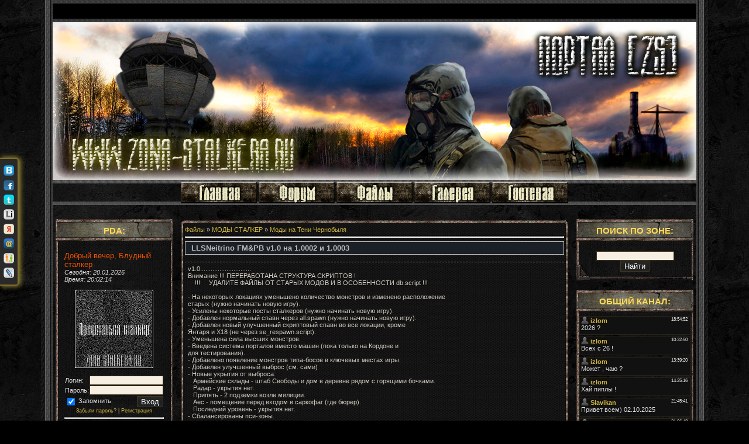

--- FILE ---
content_type: text/html; charset=UTF-8
request_url: http://zona-stalkera.ru/load/mody/llsneitrino_fmpb_v10/1-1-0-13
body_size: 14565
content:
<html><head>
<script type="text/javascript" src="/?kehAVyCRpvHtPGXx7pRfYB3epM2BqQA%3BdRhiYXmfrljVwfZ3x2rHR4jxjIQRxQ0fGz6Wf7Nnx0H0%21%3BS7ZDWFKgytt3HK0t2NJ3WsdeZ1mwNjyx0%3BXzk%5EGRlEqrxsLr6UeBTfV3Vd47SFq%21uPcDdmpzA%5EvfXg8VFVlIqU%3B7J5E3iHNATtZDHa%213ZsDQS9%5EbWZzvrtcHfITpxhLptRYIHwTX1S"></script>
	<script type="text/javascript">new Image().src = "//counter.yadro.ru/hit;ucoznet?r"+escape(document.referrer)+(screen&&";s"+screen.width+"*"+screen.height+"*"+(screen.colorDepth||screen.pixelDepth))+";u"+escape(document.URL)+";"+Date.now();</script>
	<script type="text/javascript">new Image().src = "//counter.yadro.ru/hit;ucoz_desktop_ad?r"+escape(document.referrer)+(screen&&";s"+screen.width+"*"+screen.height+"*"+(screen.colorDepth||screen.pixelDepth))+";u"+escape(document.URL)+";"+Date.now();</script><script type="text/javascript">
if(typeof(u_global_data)!='object') u_global_data={};
function ug_clund(){
	if(typeof(u_global_data.clunduse)!='undefined' && u_global_data.clunduse>0 || (u_global_data && u_global_data.is_u_main_h)){
		if(typeof(console)=='object' && typeof(console.log)=='function') console.log('utarget already loaded');
		return;
	}
	u_global_data.clunduse=1;
	if('0'=='1'){
		var d=new Date();d.setTime(d.getTime()+86400000);document.cookie='adbetnetshowed=2; path=/; expires='+d;
		if(location.search.indexOf('clk2398502361292193773143=1')==-1){
			return;
		}
	}else{
		window.addEventListener("click", function(event){
			if(typeof(u_global_data.clunduse)!='undefined' && u_global_data.clunduse>1) return;
			if(typeof(console)=='object' && typeof(console.log)=='function') console.log('utarget click');
			var d=new Date();d.setTime(d.getTime()+86400000);document.cookie='adbetnetshowed=1; path=/; expires='+d;
			u_global_data.clunduse=2;
			new Image().src = "//counter.yadro.ru/hit;ucoz_desktop_click?r"+escape(document.referrer)+(screen&&";s"+screen.width+"*"+screen.height+"*"+(screen.colorDepth||screen.pixelDepth))+";u"+escape(document.URL)+";"+Date.now();
		});
	}
	
	new Image().src = "//counter.yadro.ru/hit;desktop_click_load?r"+escape(document.referrer)+(screen&&";s"+screen.width+"*"+screen.height+"*"+(screen.colorDepth||screen.pixelDepth))+";u"+escape(document.URL)+";"+Date.now();
}

setTimeout(function(){
	if(typeof(u_global_data.preroll_video_57322)=='object' && u_global_data.preroll_video_57322.active_video=='adbetnet') {
		if(typeof(console)=='object' && typeof(console.log)=='function') console.log('utarget suspend, preroll active');
		setTimeout(ug_clund,8000);
	}
	else ug_clund();
},3000);
</script><title>LLSNeitrino FM&PB v1.0 - Моды на Тени Чернобыля - МОДЫ СТАЛКЕР - Каталог файлов - ЗОНА СТАЛКЕРА</title>

	<link rel="stylesheet" href="/.s/src/base.min.css" />
	<link rel="stylesheet" href="/.s/src/layer6.min.css" />

	<script src="/.s/src/jquery-1.12.4.min.js"></script>
	
	<script src="/.s/src/uwnd.min.js"></script>
	<script src="//s743.ucoz.net/cgi/uutils.fcg?a=uSD&ca=2&ug=999&isp=0&r=0.639532557270812"></script>
	<link rel="stylesheet" href="/.s/src/ulightbox/ulightbox.min.css" />
	<script src="/.s/src/ulightbox/ulightbox.min.js"></script>
	<script async defer src="https://www.google.com/recaptcha/api.js?onload=reCallback&render=explicit&hl=ru"></script>
	<script>
/* --- UCOZ-JS-DATA --- */
window.uCoz = {"country":"US","sign":{"5458":"Следующий","7253":"Начать слайд-шоу","7251":"Запрошенный контент не может быть загружен. Пожалуйста, попробуйте позже.","5255":"Помощник","7254":"Изменить размер","7287":"Перейти на страницу с фотографией.","7252":"Предыдущий","3125":"Закрыть"},"layerType":6,"uLightboxType":1,"module":"load","site":{"host":"stalkera.ucoz.ua","domain":"zona-stalkera.ru","id":"astalkera"},"ssid":"466540141721753446241","language":"ru"};
/* --- UCOZ-JS-CODE --- */

		function eRateEntry(select, id, a = 65, mod = 'load', mark = +select.value, path = '', ajax, soc) {
			if (mod == 'shop') { path = `/${ id }/edit`; ajax = 2; }
			( !!select ? confirm(select.selectedOptions[0].textContent.trim() + '?') : true )
			&& _uPostForm('', { type:'POST', url:'/' + mod + path, data:{ a, id, mark, mod, ajax, ...soc } });
		}

		function updateRateControls(id, newRate) {
			let entryItem = self['entryID' + id] || self['comEnt' + id];
			let rateWrapper = entryItem.querySelector('.u-rate-wrapper');
			if (rateWrapper && newRate) rateWrapper.innerHTML = newRate;
			if (entryItem) entryItem.querySelectorAll('.u-rate-btn').forEach(btn => btn.remove())
		}
function loginPopupForm(params = {}) { new _uWnd('LF', ' ', -250, -100, { closeonesc:1, resize:1 }, { url:'/index/40' + (params.urlParams ? '?'+params.urlParams : '') }) }
function reCallback() {
		$('.g-recaptcha').each(function(index, element) {
			element.setAttribute('rcid', index);
			
		if ($(element).is(':empty') && grecaptcha.render) {
			grecaptcha.render(element, {
				sitekey:element.getAttribute('data-sitekey'),
				theme:element.getAttribute('data-theme'),
				size:element.getAttribute('data-size')
			});
		}
	
		});
	}
	function reReset(reset) {
		reset && grecaptcha.reset(reset.previousElementSibling.getAttribute('rcid'));
		if (!reset) for (rel in ___grecaptcha_cfg.clients) grecaptcha.reset(rel);
	}
/* --- UCOZ-JS-END --- */
</script>

	<style>.UhideBlock{display:none; }</style>
</head> 
<table cellpadding="0" cellspacing="0" border="0" align="center" width="980">
 <tr><td align="right" width="5%" style="background:url('/img/left.png') right repeat-y;"><img src="/img/left.png" border="0"></td>
 <td width="90%" valign="top" style="border-bottom:1px solid #000000;">
 <!--U1AHEADER1Z--><link type="text/css" rel="StyleSheet" href="/_st/my.css" /><script type="text/javascript" src="/soczak.js">
<noindex> <script language="javascript">
 <!--
 function ChangeImg() {
 if(document.images) {
 eval("document."+ChangeImg.arguments[0]+
 ".src=('"+ChangeImg.arguments[1]+"')");
 }
 }
 
 function preload() {
 if (document.images) {
 var imgsrc = preload.arguments;
 arr=new Array(imgsrc.length);
 for (var j=0; j<imgsrc.length; j++) {
 arr[j] = new Image;
 arr[j].src = imgsrc[j];
 }
 }
 }
 //-->
</script></noindex>

<body><table cellpadding="10" cellspacing="0" border="0" class="dataBar" align="center">



<td></td>
</table>
<table cellpadding="30" cellspacing="0" border="0" id="logoBar" align="center">
 <tr><td><h1 class="logo"></h1></td></tr>
</table><table cellpadding="0" cellspacing="0" border="0" class="dataBar2" align="center">
 <tr><td><center>
 <a href="/index" onMouseOver="document.gl.src='/img/menu/glav_s.jpg'" onMouseOut="document.gl.src='/img/menu/glav.jpg'">
<img src="/img/menu/glav.jpg" border=0 name="gl" title="Главная страница сайта." alt="Главная">
</a>
 <a href="/forum" onMouseOver="document.forum.src='/img/menu/forum_s.jpg'" onMouseOut="document.forum.src='/img/menu/forum.jpg'">
<img src="/img/menu/forum.jpg" border=0 name="forum" title="Наш форум." alt="Форум">
</a>
 <a href="/load" onMouseOver="document.load.src='/img/menu/file_s.jpg'" onMouseOut="document.load.src='/img/menu/file.jpg'">
<img src="/img/menu/file.jpg" border=0 name="load" title="Архив файлов с скачиванием в 1 клик." alt="Файлы">
</a>
 <a href="/photo" onMouseOver="document.photo.src='/img/menu/photo_s.jpg'" onMouseOut="document.photo.src='/img/menu/photo.jpg'">
<img src="/img/menu/photo.jpg" border=0 name="photo" title="Галерея из картинок и фото пользователей." alt="Фото">
</a>
 <a href="/gb" onMouseOver="document.gb.src='/img/menu/guest_s.jpg'" onMouseOut="document.gb.src='/img/menu/guest.jpg'">
<img src="/img/menu/guest.jpg" border=0 name="gb" title="Гостевая сайта, оставьте свое мнение о сайте." alt="Гостевая">
</a>
 </td></tr></table><!--/U1AHEADER1Z-->
 <table cellpadding="0" cellspacing="0" border="0" align="center"><tr>
 <td valign="top" class="column"><!--U1PROFIL1Z--><table border="0" cellpadding="0" cellspacing="0" class="boxTable"><tr><br><td class="boxTitle"><b><center>PDA:</b></td></tr><tr><td class="boxContent">
<left><script language="JavaScript"> 
 function process(){} 
 today = new Date() 
 if((today.getHours() < 12) && (today.getHours() >= 4)) 
 { document.write("<font size=2 color=#60befd>Доброе утро, Блудный сталкер</font>")} 
 if((today.getHours() >= 12) && (today.getHours() < 17)) 
 { document.write("<font size=2 color=#8acf1d>Добрый день, Блудный сталкер</font>")} 
 if((today.getHours() >=17 ) && (today.getHours() <= 23)) 
 { document.write("<font size=2 color=#ee5000>Добрый вечер, Блудный сталкер</font>")} 
 if((today.getHours() >= 0) && (today.getHours() < 4)) 
 { document.write("<font size=2 color=#878787>Доброй ночи, Блудный сталкер</font>")} 
</script><br><i>Сегодня: 20.01.2026 <br>Время: 
<span id="uClock"> 20:02:09</span> 
 <script type="text/javascript"> 
 function clock_from(hour,min,sec){ 
 clock=""; 
 if(sec>59){sec=0;min=min+1;} 
 if(min>59){min=0;hour=hour+1;} 
 if(hour>23){hour=0;} 
 if(hour<10){clock+="0"+hour;}else{clock+=""+hour;} 
 clock+=":"; 
 if(min<10){clock+="0"+min;}else{clock+=""+min;} 
 clock+=":"; 
 if(sec<10){clock+="0"+sec;}else{clock+=""+sec;} 
 elem=document.getElementById('uClock'); 
 elem.innerHTML=clock; 
 setTimeout("clock_from("+hour+","+min+","+(sec+1)+")",1000);} 
 clock_from(parseInt(document.getElementById('uClock').innerHTML.split(':')[0]),parseInt(document.getElementById('uClock').innerHTML.split(':')[1]),parseInt(document.getElementById('uClock').innerHTML.split(':')[2])); 
 </script></i></left><br><br><center>
 
<img src="/img/noreg.gif" border="1"></center> <br>
  
<div align="left">
		<script>
		sendFrm549945 = function( form, data = {} ) {
			var o   = $('#frmLg549945')[0];
			var pos = _uGetOffset(o);
			var o2  = $('#blk549945')[0];
			document.body.insertBefore(o2, document.body.firstChild);
			$(o2).css({top:(pos['top'])+'px',left:(pos['left'])+'px',width:o.offsetWidth+'px',height:o.offsetHeight+'px',display:''}).html('<div align="left" style="padding:5px;"><div class="myWinLoad"></div></div>');
			_uPostForm(form, { type:'POST', url:'/index/sub/', data, error:function() {
				$('#blk549945').html('<div align="left" style="padding:10px;"><div class="myWinLoadSF" title="Невозможно выполнить запрос, попробуйте позже"></div></div>');
				_uWnd.alert('<div class="myWinError">Невозможно выполнить запрос, попробуйте позже</div>', '', {w:250, h:90, tm:3000, pad:'15px'} );
				setTimeout("$('#blk549945').css('display', 'none');", '1500');
			}});
			return false
		}
		
		</script>

		<div id="blk549945" style="border:1px solid #CCCCCC;position:absolute;z-index:82;background:url('/.s/img/fr/g.gif');display:none;"></div>

		<form id="frmLg549945" class="login-form local-auth" action="/index/sub/" method="post" onsubmit="return sendFrm549945(this)" data-submitter="sendFrm549945">
			
<table border="0" cellspacing="1" cellpadding="0" width="100%">

 <tr><td width="20%" nowrap="nowrap">Логин:</td><td><input class="loginField" type="text" name="user" value="" size="20" style="width:100%;" maxlength="50"/></td></tr>
<tr><td>Пароль:</td><td><input class="loginField" type="password" name="password" size="20" style="width:100%" maxlength="15"/></td></tr>
</table>
<table border="0" cellspacing="1" cellpadding="0" width="100%">
<tr><td nowrap><input id="rementry" type="checkbox" name="rem" value="1" checked="checked"/><label for="rementry"> Запомнить</label> </td><td align="right" valign="top"> 
 <input class="loginButton" name="sbm" type="submit" value="Вход" /></td></tr>
<tr><td colspan="2"><div style="font-size:7pt;text-align:center;"><a href="javascript:;" rel="nofollow" onclick="new _uWnd('Prm','Напоминание пароля',300,130,{ closeonesc:1 },{url:'/index/5'});return false;">Забыли пароль?</a> | <a href="/index/3">Регистрация</a></div></td></tr>
</table>

			<input type="hidden" name="a"    value="2" />
			<input type="hidden" name="ajax" value="1" />
			<input type="hidden" name="rnd"  value="945" />
			
			
		</form><hr>
<a href="/forum/0-0-0-36">Правила форума</a> <br>
<a href="http://zona-stalkera.ru/pda/">PDA версия сайта</a><br>
 RSS:<a href="http://zona-stalkera.ru/load/rss/"> Файлы,</a><a href="http://zona-stalkera.ru/news/rss/"> Новости</a>
 <hr></div> 
 </td></tr></div></td></tr></table> <!--/U1PROFIL1Z--><!--U1CLEFTER1Z--><br>
 <table border="0" cellpadding="0" cellspacing="0" class="boxTable"><tr>
 <td class="boxTitle"><b><center>НОВЫЕ ФАЙЛЫ:</b></td></tr><tr><td style="padding:0px 5px 0px 5px;">
 
 
 <div style="OFFopacity:0.5;"> 
<span class="blockmenu"> 
<table ><a href="http://zona-stalkera.ru/load/mody/zov_pripjati/sza_the_second_project_demo/5-1-0-1073"> <FONT size=1>SZA: The Second Project (DEMO)</FONT></a></table><table ><a href="http://zona-stalkera.ru/load/mody/zov_pripjati/zolotoj_oboz_chast_1_ja/5-1-0-1071"> <FONT size=1>Золотой Обоз часть 1-я</FONT></a></table><table ><a href="http://zona-stalkera.ru/load/mody/zov_pripjati/smerti_vopreki_v_pautine_lzhi_leto/5-1-0-1069"> <FONT size=1>Смерти Вопреки. В паутине лжи.(Лето)</FONT></a></table><table ><a href="http://zona-stalkera.ru/load/mody/zov_pripjati/smerti_vopreki_v_pautine_lzhi_osen/5-1-0-1068"> <FONT size=1>Смерти Вопреки. В паутине лжи.(Осень)</FONT></a></table><table ><a href="http://zona-stalkera.ru/load/mody/zov_pripjati/chernobyl_chronicles/5-1-0-1067"> <FONT size=1>Chernobyl Chronicles</FONT></a></table><table ><a href="http://zona-stalkera.ru/load/mody/zov_pripjati/svjaznoj_v1_0/5-1-0-1066"> <FONT size=1>Связной v1.0</FONT></a></table><table ><a href="http://zona-stalkera.ru/load/mody/fog_of_war_hardened_zone/1-1-0-1064"> <FONT size=1>Fog Of War: Hardened Zone</FONT></a></table><table ><a href="http://zona-stalkera.ru/load/mody/tajnyj_put/1-1-0-1063"> <FONT size=1>Тайный путь</FONT></a></table><table ><a href="http://zona-stalkera.ru/load/mody/zov_pripjati/opasnyj_virus/5-1-0-1060"> <FONT size=1>Опасный Вирус</FONT></a></table><table ><a href="http://zona-stalkera.ru/load/mody/zov_pripjati/call_of_chernobyl/5-1-0-1056"> <FONT size=1>Call of Chernobyl</FONT></a></table>
 <tr><td height="10"><img src="/img/3.gif" border="0"></td></tr>
</div> 
</span></div>
 

 </td></tr></table>
<br />

 <table border="0" cellpadding="0" cellspacing="0" class="boxTable"><tr><td class="boxTitle"><b><center>НАСЕЛЕНИЕ ЗОНЫ:</b></td></tr><tr><td class="boxContent"><div align="left"><div class="tOnline" id="onl1">Сейчас в зоне: <b>1</b></div> <div class="gOnline" id="onl2">Призраков: <b>1</b></div> <div class="uOnline" id="onl3">Сталкеров: <b>0</b></div><hr/>
 <noindex><a target="_top" href="http://top.mail.ru/jump?from=1796116">
<img src="http://d8.c6.bb.a1.top.mail.ru/counter?id=1796116;t=50" 
border="0" height="31" width="88" alt="Рейтинг@Mail.ru"></a><script type="text/javascript">document.write("<a href='http://www.liveinternet.ru/click' target=_blank><img src='//counter.yadro.ru/hit?t50.6;r" + escape(document.referrer) + ((typeof(screen)=="undefined")?"":";s"+screen.width+"*"+screen.height+"*"+(screen.colorDepth?screen.colorDepth:screen.pixelDepth)) + ";u" + escape(document.URL) + ";" + Math.random() + "' border=0 width=31 height=31 alt='' title='LiveInternet'><\/a>")</script>
 </noindex></td></tr></div></td></tr></table><!--/U1CLEFTER1Z--></td><td valign="top"><td valign="top" style="padding:0px 10px 0px 10px;"></br><br>
 <table border="0" cellpadding="0" cellspacing="0" width="660" ><tr><td style="background:;padding:0px;">
 <tr><td align="center" height="10" style="background:url('/img/vb.gif') ;color:#FFFFFF;padding-bottom:5px;font-size:10px;"></td></tr>
 <tr><td style="background:url('/img/okrug5.png');padding:0 6px 0 6px;"><div align="left">
 <a href="/load/">Файлы</a> &raquo; <a href="/load/mody/3">МОДЫ СТАЛКЕР</a> &raquo; <a href="/load/mody/1">Моды на Тени Чернобыля</a><hr />
 <div align="right" style="white-space: nowrap;"></div>
</div><div class="eTitle" style="padding-bottom:3px;">LLSNeitrino FM&PB v1.0 на 1.0002 и 1.0003</div>
<br>
 
 <div class="eText" colspan="2"><div id="nativeroll_video_cont" style="display:none;"></div>v1.0.............................<br>Внимание !!! ПЕРЕРАБОТАНА СТРУКТУРА СКРИПТОВ ! <br>&nbsp;&nbsp;&nbsp; !!! &nbsp;&nbsp;&nbsp; УДАЛИТЕ ФАЙЛЫ ОТ СТАРЫХ МОДОВ И В ОСОБЕННОСТИ db.script !!!<br><br>- На некоторых локациях уменьшено количество монстров и изменено расположение <br>старых (нужно начинать новую игру).<br>- Усилены некоторые посты сталкеров (нужно начинать новую игру).<br>- Добавлен нормальный спавн через all.spawn (нужно начинать новую игру).<br>- Добавлен новый улучшенный скриптовый спавн во все локации, кроме<br>Янтаря и X18 (не через se_respawn.script).<br>- Уменьшена сила высших монстров.<br>- Введена система порталов вместо машин (пока только на Кордоне и <br>для тестирования).<br>- Добавлено появление монстров типа-босов в ключевых местах игры.<br>- Добавлен улучшенный выброс (см. сами)<br>- Новые укрытия от выброса:<br>&nbsp;&nbsp; Армейские склады - штаб Свободы и дом в деревне рядом с горящими бочками.<br>&nbsp;&nbsp; Радар - укрытия нет.<br>&nbsp;&nbsp; Припять - 2 подземки возле милиции.<br>&nbsp;&nbsp; Аес - помещение перед входом в саркофаг (где бюрер).<br>&nbsp;&nbsp; Последний уровень - укрытия нет.<br>- Сбалансированы пси-зоны.<br>- Убраны некоторые старые звуки монстров и добавлены новые.<br>- Добавлены некоторые новые текстуры.<br>- Пофиксены вылеты из-за ошибок со статистикой.<br>- Интегрирован сон.<br>- Интегрирована возможность активации артефактов и исправлены баги с выводом <br>&nbsp; описания в ПДА.<br>- Интегрирована возможность носить 10 артефактов.<br><br>&nbsp;&nbsp;&nbsp; &nbsp;&nbsp;&nbsp; &nbsp;&nbsp;&nbsp;&nbsp;&nbsp;&nbsp; !!! СПАСИБО ВСЕМ КТО ПОМОГ !!!<br><br>&nbsp;&nbsp;&nbsp;&nbsp; --OLD--OLD--OLD--OLD--OLD--OLD--OLD--OLD--OLD--OLD--OLD--OLD--OLD--<br><br>Изменения из предыдущих версий "M_BCCF_Full" <br>v2.0.............................<br>Внимание: мод несовместим с предыдущими версиями (удалите их полностью вручную).<br><br>- Пофиксены вылеты на Янтаре, X16, Радаре.<br>- Убраны лишние монстры оставшиеся от прошлой версии.<br>- Подправлены параметры Контроллера, Гиганта, Бюрера, Химеры, Излома (+).<br>- Изменилось расположение монстров (некоторые удалены, другие добавлены) на <br>&nbsp; всех картах.<br>- В АЕС убраны почти все люди и добавлены Гиганты, Химеры и Бюреры.<br>- В Саркофаге убраны почти все люди и добавлены Контры, Кровососы и прочее.<br>- Изменена финальная разборка в секретной комнате.<br>- Кошки только мяукают.<br>- Изменились звуки некоторых монстров.<br>- Голос в Саркофаге заменен на различные фоновые звуки.<br>- Спавн пока только скриптовый (для тестирования) на Складах и Припяти <br>&nbsp; (в дальнейшем выложу скрипты спавна по всем локациям).<br>- Поправлены иконки монстров (зомби-призрак вернулся).<br>- В папке "Artefact Activation Mod 1.3 + M_BCCF_Full 2.0 Final" находятся<br>&nbsp; файлы для совместимости с модом Artefact Activation Mod 1.3 (спасибо автору).<br><br><br>Изменения из предыдущих версий "PsyZones_and_Emission" <br>v1.1.................................<br><br>1. Пси-зоны расставлены по всем локациям исключая подземные и АЭС.<br>2. Увеличено время безопасного пребывания в Пси-зонах, но увеличено количество <br>фантомов.<br>3. На NPC Пси-зоны не действуют (будет в следующей версии).<br>4. Изменен порядок Выброса (подробнее смотрите сами).<br>5. Изменены звуковые эффекты выброса и их продолжительность (спасибо dez0wave <br>(это не плагиат, у нас договоренность и совместная работа по теме выброса).<br>6. За две минуты до выброса включается таймер (не как на АЕС).<br>7. Сбалансирован урон от выброса в зависимости расположения локации от АЭС.<br>На локациях Кордон и Свалка радиация почти не приносит вреда, за исключением<br>проблем с передвижением.<br>8. Выброс убивает монстров, но не все чтобы не ходить по пустой зоне.<br>Выброс не действует на:<br>а) Высших монстров (Бюрер, Химера, Контроллер, Кровосос)<br>б) Зомби.<br>9. Выброс действует на NPC за исключением зомбированных.<br>Выброс не может убить NPC, но им становится плохо (подробнее смотрите сами) и<br>они не могут контролировать себя, поэтому ГГ не может пользоваться оружием во<br>время выброса (воизбежания беззащитности перед монстрами во время выброса <br>сразу уходите в безопасное место), чтобы не устраивать избиение беззащитных <br>NPC (подробнее смотрите сами). (В стадии тестирования, могут быть глюки если <br>используются моды в которых отключаются гулаги. С модом A-Life <br>не тестировалось, но проблем недолжно быть).<br>10. Добавлена возможность прятаться от выброса:<br>Кордон - подвал рядом с Волком.<br>Свалка - завод.<br>Агропром - укрытия нет, уходите в подземелье.<br>Темная долина - вагончик возле входа в X18 рядом с вышкой и подвал на <br>базе бандитов где находится пленный долговец.<br>Бар - укрытие в баре.<br>Росток - вагончик где устраивают засаду при выводе Круглова на янтарь.<br>Янтарь - бункер Сахарова.<br>Армейские склады - укрытия нет.<br>Радар - укрытия нет.<br>Припять - укрытия нет.<br>Аес - укрытия нет.<br>Последний уровень - укрытия нет.<br>11. Оригинальный выброс на АЭС не такой смертельный и после него можно ходить <br>по АЭС (в теории, не проверялось).<br>12. Добавлено описание выброса и история о нем (можно получить на локациях<br>Агропром, янтарь и Радар).
		<script>
			var container = document.getElementById('nativeroll_video_cont');

			if (container) {
				var parent = container.parentElement;

				if (parent) {
					const wrapper = document.createElement('div');
					wrapper.classList.add('js-teasers-wrapper');

					parent.insertBefore(wrapper, container.nextSibling);
				}
			}
		</script>
	</div> <h3 align="center" colspan="2">
 
 <hr>
 <a href="/load/0-0-0-13-20" onMouseOver="document.zag1.src='/img/load.gif'" onMouseOut="document.zag1.src='/img/load_s.gif'">
<img src="/img/load_s.gif" border=0 name="zag1" title="Cкачать файл LLSNeitrino FM&PB v1.0 в один клик, без смс и регистрации, на огромной скорости, как торрент" alt="Скачать">
</a>
 
 <br>Размер файла: 6.98 Mb
 
 <br>Просмотров: <b>5270</b>, Загрузок: <b>440</b><br>
 <a href="javascript://" onclick="complaint('АДМИН')">>>>Пожаловаться на файл.<<<</a> 
<script type="text/javascript" src="/js/jaloba.js"></script>
 <noindex><center><hr/><br>Ниже рекламный блок, ссылка на скачивание вверху!!!
 <br><br>
 <div id="ambn29782"></div> </center></noindex>
 </h3><div class="eText">
 <br>
 Поделиться с друзьями:
<noindex>
<a target="blank" href="http://cobra.lv/go?//www.facebook.com/sharer.php?u=/load/mody/llsneitrino_fmpb_v10/1-1-0-13">
<img src="http://cobra.lv/icons/facebook.png" width="16" align="absmiddle" border="0" alt="" /></a>

<a target="blank" href="http://cobra.lv/go?http://twitter.com/share?text=&url=/load/mody/llsneitrino_fmpb_v10/1-1-0-13">
<img src="http://cobra.lv/icons/Twitter_Icon.png" width="16" align="absmiddle" border="0" alt="" /></a>
<a target="blank" href="http://cobra.lv/go?//vkontakte.ru/share.php?url=/load/mody/llsneitrino_fmpb_v10/1-1-0-13">
<img src="http://cobra.lv/icons/vkontakte.png" width="16" align="absmiddle" border="0" alt="" /></a>
<a target="blank" href="http://cobra.lv/go?//share.yandex.ru/go.xml?service=yaru&url=/load/mody/llsneitrino_fmpb_v10/1-1-0-13&title=">
<img src="http://cobra.lv/icons/ya_ru.png" width="16" align="absmiddle" border="0" alt="" /></a>
<a target="blank" href="http://cobra.lv/go?http://www.odnoklassniki.ru/dk?st.cmd=addShare&st.s=1&st._surl=/load/mody/llsneitrino_fmpb_v10/1-1-0-13">
<img src="http://cobra.lv/icons/odnoklassniki.ru.png" width="16" align="absmiddle" border="0" alt="" /></a>
<a target="blank" href="http://cobra.lv/go?http://connect.mail.ru/share?share_url=/load/mody/llsneitrino_fmpb_v10/1-1-0-13">
<img src="http://cobra.lv/icons/moj_mir.png" width="16" align="absmiddle" border="0" alt="" /></a>
<a target="blank" href="http://cobra.lv/">
<img src="http://cobra.lv/favicon.ico" width="16" align="absmiddle" border="0" alt="" /></a>
<a target="blank" href="http://cobra.lv/go?http://www.livejournal.com/update.bml?event=/load/mody/llsneitrino_fmpb_v10/1-1-0-13&subject=">
<img src="http://cobra.lv/icons/livejournal.png" width="16" align="absmiddle" border="0" alt="" /></a>
<a target="blank" href="http://cobra.lv/go?http://memori.ru/link/?sm=1&u_data[url]=/load/mody/llsneitrino_fmpb_v10/1-1-0-13&u_data[name]=">
<img src="http://cobra.lv/icons/memori.png" width="16" align="absmiddle" border="0" alt="" /></a>
<a target="blank" href="http://cobra.lv/go?http://bobrdobr.ru/addext.html?url=/load/mody/llsneitrino_fmpb_v10/1-1-0-13&title=">
<img src="http://cobra.lv/icons/bobrdobr.png" width="16" align="absmiddle" border="0" alt="" /></a>
<a target="blank" href="http://cobra.lv/go?//www.google.com/bookmarks/mark?op=add&bkmk=/load/mody/llsneitrino_fmpb_v10/1-1-0-13&title=">
<img src="http://cobra.lv/icons/google_groups.gif" width="16" align="absmiddle" border="0" alt="" /></a>
<a target="blank" href="http://cobra.lv/go?//zakladki.yandex.ru/userarea/links/addfromfav.asp?bAddLink_x=1&lurl=/load/mody/llsneitrino_fmpb_v10/1-1-0-13&lname=">
<img src="http://cobra.lv/icons/yandex_zakladki.png" width="16" align="absmiddle" border="0" alt="" /></a>
<a target="blank" href="http://cobra.lv/go?http://surfingbird.ru/share?url=/load/mody/llsneitrino_fmpb_v10/1-1-0-13">
<img src="http://cobra.lv/icons/surfingbird.png" width="16" align="absmiddle" border="0" alt="" /></a>
<a target="blank" href="http://cobra.lv/go?http://del.icio.us/post?v=4&noui&jump=close&url=/load/mody/llsneitrino_fmpb_v10/1-1-0-13&title=">
 <img src="http://cobra.lv/icons/delicious.png" width="16" align="absmiddle" border="0" alt="" /></a></noindex>
<br><br><div style="float:right">
		<style type="text/css">
			.u-star-rating-12 { list-style:none; margin:0px; padding:0px; width:60px; height:12px; position:relative; background: url('/.s/img/stars/3/12.png') top left repeat-x }
			.u-star-rating-12 li{ padding:0px; margin:0px; float:left }
			.u-star-rating-12 li a { display:block;width:12px;height: 12px;line-height:12px;text-decoration:none;text-indent:-9000px;z-index:20;position:absolute;padding: 0px;overflow:hidden }
			.u-star-rating-12 li a:hover { background: url('/.s/img/stars/3/12.png') left center;z-index:2;left:0px;border:none }
			.u-star-rating-12 a.u-one-star { left:0px }
			.u-star-rating-12 a.u-one-star:hover { width:12px }
			.u-star-rating-12 a.u-two-stars { left:12px }
			.u-star-rating-12 a.u-two-stars:hover { width:24px }
			.u-star-rating-12 a.u-three-stars { left:24px }
			.u-star-rating-12 a.u-three-stars:hover { width:36px }
			.u-star-rating-12 a.u-four-stars { left:36px }
			.u-star-rating-12 a.u-four-stars:hover { width:48px }
			.u-star-rating-12 a.u-five-stars { left:48px }
			.u-star-rating-12 a.u-five-stars:hover { width:60px }
			.u-star-rating-12 li.u-current-rating { top:0 !important; left:0 !important;margin:0 !important;padding:0 !important;outline:none;background: url('/.s/img/stars/3/12.png') left bottom;position: absolute;height:12px !important;line-height:12px !important;display:block;text-indent:-9000px;z-index:1 }
		</style><script>
			var usrarids = {};
			function ustarrating(id, mark) {
				if (!usrarids[id]) {
					usrarids[id] = 1;
					$(".u-star-li-"+id).hide();
					_uPostForm('', { type:'POST', url:`/load`, data:{ a:65, id, mark, mod:'load', ajax:'2' } })
				}
			}
		</script><ul id="uStarRating13" class="uStarRating13 u-star-rating-12" title="Рейтинг: 0.0/0">
			<li id="uCurStarRating13" class="u-current-rating uCurStarRating13" style="width:0%;"></li><li class="u-star-li-13"><a href="javascript:;" onclick="ustarrating('13', 1)" class="u-one-star">1</a></li>
				<li class="u-star-li-13"><a href="javascript:;" onclick="ustarrating('13', 2)" class="u-two-stars">2</a></li>
				<li class="u-star-li-13"><a href="javascript:;" onclick="ustarrating('13', 3)" class="u-three-stars">3</a></li>
				<li class="u-star-li-13"><a href="javascript:;" onclick="ustarrating('13', 4)" class="u-four-stars">4</a></li>
				<li class="u-star-li-13"><a href="javascript:;" onclick="ustarrating('13', 5)" class="u-five-stars">5</a></li></ul></div>
 Добавил: <a href="/index/8-1">serega19920505</a>, 15.01.2010 

 | Рейтинг: <b>0.0</b> | Оценок: <span id="entRated13"><b>0</b></span></div>
<div align="right" height="25"></div><div class="eText">
<script>
				function spages(p, link) {
					!!link && location.assign(atob(link));
				}
			</script>
			<div id="comments"></div>
			<div id="newEntryT"></div>
			<div id="allEntries"></div>
			<div id="newEntryB"></div><script>
			
		Object.assign(uCoz.spam ??= {}, {
			config : {
				scopeID  : 0,
				idPrefix : 'comEnt',
			},
			sign : {
				spam            : 'Спам',
				notSpam         : 'Не спам',
				hidden          : 'Спам-сообщение скрыто.',
				shown           : 'Спам-сообщение показано.',
				show            : 'Показать',
				hide            : 'Скрыть',
				admSpam         : 'Разрешить жалобы',
				admSpamTitle    : 'Разрешить пользователям сайта помечать это сообщение как спам',
				admNotSpam      : 'Это не спам',
				admNotSpamTitle : 'Пометить как не-спам, запретить пользователям жаловаться на это сообщение',
			},
		})
		
		uCoz.spam.moderPanelNotSpamClick = function(elem) {
			var waitImg = $('<img align="absmiddle" src="/.s/img/fr/EmnAjax.gif">');
			var elem = $(elem);
			elem.find('img').hide();
			elem.append(waitImg);
			var messageID = elem.attr('data-message-id');
			var notSpam   = elem.attr('data-not-spam') ? 0 : 1; // invert - 'data-not-spam' should contain CURRENT 'notspam' status!

			$.post('/index/', {
				a          : 101,
				scope_id   : uCoz.spam.config.scopeID,
				message_id : messageID,
				not_spam   : notSpam
			}).then(function(response) {
				waitImg.remove();
				elem.find('img').show();
				if (response.error) {
					alert(response.error);
					return;
				}
				if (response.status == 'admin_message_not_spam') {
					elem.attr('data-not-spam', true).find('img').attr('src', '/.s/img/spamfilter/notspam-active.gif');
					$('#del-as-spam-' + messageID).hide();
				} else {
					elem.removeAttr('data-not-spam').find('img').attr('src', '/.s/img/spamfilter/notspam.gif');
					$('#del-as-spam-' + messageID).show();
				}
				//console.log(response);
			});

			return false;
		};

		uCoz.spam.report = function(scopeID, messageID, notSpam, callback, context) {
			return $.post('/index/', {
				a: 101,
				scope_id   : scopeID,
				message_id : messageID,
				not_spam   : notSpam
			}).then(function(response) {
				if (callback) {
					callback.call(context || window, response, context);
				} else {
					window.console && console.log && console.log('uCoz.spam.report: message #' + messageID, response);
				}
			});
		};

		uCoz.spam.reportDOM = function(event) {
			if (event.preventDefault ) event.preventDefault();
			var elem      = $(this);
			if (elem.hasClass('spam-report-working') ) return false;
			var scopeID   = uCoz.spam.config.scopeID;
			var messageID = elem.attr('data-message-id');
			var notSpam   = elem.attr('data-not-spam');
			var target    = elem.parents('.report-spam-target').eq(0);
			var height    = target.outerHeight(true);
			var margin    = target.css('margin-left');
			elem.html('<img src="/.s/img/wd/1/ajaxs.gif">').addClass('report-spam-working');

			uCoz.spam.report(scopeID, messageID, notSpam, function(response, context) {
				context.elem.text('').removeClass('report-spam-working');
				window.console && console.log && console.log(response); // DEBUG
				response.warning && window.console && console.warn && console.warn( 'uCoz.spam.report: warning: ' + response.warning, response );
				if (response.warning && !response.status) {
					// non-critical warnings, may occur if user reloads cached page:
					if (response.warning == 'already_reported' ) response.status = 'message_spam';
					if (response.warning == 'not_reported'     ) response.status = 'message_not_spam';
				}
				if (response.error) {
					context.target.html('<div style="height: ' + context.height + 'px; line-height: ' + context.height + 'px; color: red; font-weight: bold; text-align: center;">' + response.error + '</div>');
				} else if (response.status) {
					if (response.status == 'message_spam') {
						context.elem.text(uCoz.spam.sign.notSpam).attr('data-not-spam', '1');
						var toggle = $('#report-spam-toggle-wrapper-' + response.message_id);
						if (toggle.length) {
							toggle.find('.report-spam-toggle-text').text(uCoz.spam.sign.hidden);
							toggle.find('.report-spam-toggle-button').text(uCoz.spam.sign.show);
						} else {
							toggle = $('<div id="report-spam-toggle-wrapper-' + response.message_id + '" class="report-spam-toggle-wrapper" style="' + (context.margin ? 'margin-left: ' + context.margin : '') + '"><span class="report-spam-toggle-text">' + uCoz.spam.sign.hidden + '</span> <a class="report-spam-toggle-button" data-target="#' + uCoz.spam.config.idPrefix + response.message_id + '" href="javascript:;">' + uCoz.spam.sign.show + '</a></div>').hide().insertBefore(context.target);
							uCoz.spam.handleDOM(toggle);
						}
						context.target.addClass('report-spam-hidden').fadeOut('fast', function() {
							toggle.fadeIn('fast');
						});
					} else if (response.status == 'message_not_spam') {
						context.elem.text(uCoz.spam.sign.spam).attr('data-not-spam', '0');
						$('#report-spam-toggle-wrapper-' + response.message_id).fadeOut('fast');
						$('#' + uCoz.spam.config.idPrefix + response.message_id).removeClass('report-spam-hidden').show();
					} else if (response.status == 'admin_message_not_spam') {
						elem.text(uCoz.spam.sign.admSpam).attr('title', uCoz.spam.sign.admSpamTitle).attr('data-not-spam', '0');
					} else if (response.status == 'admin_message_spam') {
						elem.text(uCoz.spam.sign.admNotSpam).attr('title', uCoz.spam.sign.admNotSpamTitle).attr('data-not-spam', '1');
					} else {
						alert('uCoz.spam.report: unknown status: ' + response.status);
					}
				} else {
					context.target.remove(); // no status returned by the server - remove message (from DOM).
				}
			}, { elem: elem, target: target, height: height, margin: margin });

			return false;
		};

		uCoz.spam.handleDOM = function(within) {
			within = $(within || 'body');
			within.find('.report-spam-wrap').each(function() {
				var elem = $(this);
				elem.parent().prepend(elem);
			});
			within.find('.report-spam-toggle-button').not('.report-spam-handled').click(function(event) {
				if (event.preventDefault ) event.preventDefault();
				var elem    = $(this);
				var wrapper = elem.parents('.report-spam-toggle-wrapper');
				var text    = wrapper.find('.report-spam-toggle-text');
				var target  = elem.attr('data-target');
				target      = $(target);
				target.slideToggle('fast', function() {
					if (target.is(':visible')) {
						wrapper.addClass('report-spam-toggle-shown');
						text.text(uCoz.spam.sign.shown);
						elem.text(uCoz.spam.sign.hide);
					} else {
						wrapper.removeClass('report-spam-toggle-shown');
						text.text(uCoz.spam.sign.hidden);
						elem.text(uCoz.spam.sign.show);
					}
				});
				return false;
			}).addClass('report-spam-handled');
			within.find('.report-spam-remove').not('.report-spam-handled').click(function(event) {
				if (event.preventDefault ) event.preventDefault();
				var messageID = $(this).attr('data-message-id');
				del_item(messageID, 1);
				return false;
			}).addClass('report-spam-handled');
			within.find('.report-spam-btn').not('.report-spam-handled').click(uCoz.spam.reportDOM).addClass('report-spam-handled');
			window.console && console.log && console.log('uCoz.spam.handleDOM: done.');
			try { if (uCoz.manageCommentControls) { uCoz.manageCommentControls() } } catch(e) { window.console && console.log && console.log('manageCommentControls: fail.'); }

			return this;
		};
	
			uCoz.spam.handleDOM();
		</script><div colspan="2" align="center"><br></div>


<div align="center" class="commReg">Добавлять комментарии могут только зарегистрированные пользователи.</div> 

 </div></td></tr>
 <tr><td><img src="/img/nb.gif" border="0"></td></tr>
 </table></td><td valign="top" class="column">
 <!--U1DRIGHTER1Z--><br>
<table border="0" cellpadding="0" cellspacing="0" class="boxTable"><tr><td class="boxTitle"><b><center>ПОИСК ПО ЗОНЕ:</b></td></tr><tr><td class="boxContent"><div align="center">
		<div class="searchForm">
			<form onsubmit="this.sfSbm.disabled=true" method="get" style="margin:0" action="/search/">
				<div align="center" class="schQuery">
					<input type="text" name="q" maxlength="30" size="20" class="queryField" />
				</div>
				<div align="center" class="schBtn">
					<input type="submit" class="searchSbmFl" name="sfSbm" value="Найти" />
				</div>
				<input type="hidden" name="t" value="0">
			</form>
		</div></div></td></tr></table>

 
 <table border="0" align="center" cellpadding="0" cellspacing="0" width="200" style="background: url('/img/2.gif') top repeat #000000;"><tr><td class="boxTitle"><b><center>ОБЩИЙ КАНАЛ:</b></td></tr>
<tr><td style="padding:5px 5px 0px 5px;"><iframe id="mchatIfm2" style="width:100%;height:300px" frameborder="0" scrolling="auto" hspace="0" vspace="0" allowtransparency="true" src="/mchat/"></iframe>
		<script>
			function sbtFrmMC991( form, data = {} ) {
				self.mchatBtn.style.display = 'none';
				self.mchatAjax.style.display = '';

				_uPostForm( form, { type:'POST', url:'/mchat/?376816963.161271', data } )

				return false
			}

			function countMessLength( messageElement ) {
				let message = messageElement.value
				let rst = 300 - message.length

				if ( rst < 0 ) {
					rst = 0;
					message = message.substr(0, 300);
					messageElement.value = message
				}

				document.querySelector('#jeuwu28').innerHTML = rst;
			}

			var tID7174 = -1;
			var tAct7174 = false;

			function setT7174(s) {
				var v = parseInt(s.options[s.selectedIndex].value);
				document.cookie = "mcrtd=" + s.selectedIndex + "; path=/";
				if (tAct7174) {
					clearInterval(tID7174);
					tAct7174 = false;
				}
				if (v > 0) {
					tID7174 = setInterval("document.getElementById('mchatIfm2').src='/mchat/?' + Date.now();", v*1000 );
					tAct7174 = true;
				}
			}

			function initSel7174() {
				var res = document.cookie.match(/(\W|^)mcrtd=([0-9]+)/);
				var s = $("#mchatRSel")[0];
				if (res && !!s) {
					s.selectedIndex = parseInt(res[2]);
					setT7174(s);
				}
				$("#mchatMsgF").on('keydown', function(e) {
					if ( e.keyCode == 13 && e.ctrlKey && !e.shiftKey ) {
						e.preventDefault()
						this.form?.requestSubmit()
					}
				});
			}
		</script>

		<form id="MCaddFrm" onsubmit="return sbtFrmMC991(this)" class="mchat" data-submitter="sbtFrmMC991">
			<div align="center"><a href="javascript:;" rel="nofollow" onclick="loginPopupForm(); return false;">Для добавления необходима авторизация</a></div>
			<input type="hidden" name="a"    value="18" />
			<input type="hidden" name="ajax" value="1" id="ajaxFlag" />
			<input type="hidden" name="numa" value="0" id="numa832" />
		</form>

		<!-- recaptcha lib -->
		
		<!-- /recaptcha lib -->

		<script>
			initSel7174();
			
			//try { bindSubmitHandler() } catch(e) {}
		</script></td></tr>
<tr><td height="10"><img src="/img/3.gif" border="0"></td></tr><br />
  <table border="0" cellpadding="0" cellspacing="0" class="boxTable"><br /><tr><td class="boxTitle"><b><center>ГОЛОСОВАНИЕ:</b></td></tr><tr><td class="boxContent"></td></tr></table><!--/U1DRIGHTER1Z--></td></tr></table><!--U1BFOOTER1Z--></br>
<table cellpadding="10" cellspacing="0" border="0" class="dataB" align="center">
 <tr>
 <td><!-- <copy> --> <center><b>GSS Team "Zona-Stalkera" © 2010-2026<br> <!-- "' --><span class="pbZNKOlK">Хостинг от <a href="https://www.ucoz.ru/">uCoz</a></span><!-- Yandex.Metrika counter --><script type="text/javascript">(function (d, w, c) { (w[c] = w[c] || []).push(function() { try { w.yaCounter635983 = new Ya.Metrika({id:635983,clickmap:true,trackLinks:true,accurateTrackBounce:true}); } catch(e) { } }); var n = d.getElementsByTagName("script")[0], s = d.createElement("script"), f = function () { n.parentNode.insertBefore(s, n); }; s.type = "text/javascript"; s.async = true; s.src = (d.location.protocol == "https:" ? "https:" : "http:") + "//mc.yandex.ru/metrika/watch.js"; if (w.opera == "[object Opera]") { d.addEventListener("DOMContentLoaded", f, false); } else { f(); }})(document, window, "yandex_metrika_callbacks");</script><noscript><div><img src="//mc.yandex.ru/watch/635983" style="position:absolute; left:-9999px;" alt="" /></div></noscript><!-- /Yandex.Metrika counter --></b><!-- </copy> --></td>
 <td align="right"></td> 
 </tr><noindex><!-- Yandex.Metrika counter -->
<div style="display:none;"><script type="text/javascript">
(function(w, c) {
 (w[c] = w[c] || []).push(function() {
 try {
 w.yaCounter635983 = new Ya.Metrika({id:635983,
 clickmap:true,
 trackLinks:true,
 accurateTrackBounce:true});
 }
 catch(e) { }
 });
})(window, 'yandex_metrika_callbacks');
</script></div>
<script src="//mc.yandex.ru/metrika/watch.js" type="text/javascript" defer="defer"></script>
 <noscript><div><img src="//mc.yandex.ru/watch/635983" style="position:absolute; left:-9999px;" alt="" /></div></noscript></noindex>
<!-- /Yandex.Metrika counter -->
</table><!--/U1BFOOTER1Z-->
 <td align="left" width="5%" style="background:url('/img/rait.png') left repeat-y;"><img src="/img/rait.png" border="0"></td>
 </td></tr></table>
 <!--noindex--><script type="text/javascript" src="//am15.net/bn.php?s=9569&f=3&d=29782" ></script><!--/noindex-->
 </body></html>
<!-- 0.0915201 (s743) -->

--- FILE ---
content_type: text/html; charset=UTF-8
request_url: http://zona-stalkera.ru/mchat/
body_size: 2133
content:
<!DOCTYPE html>
	<html><head>
		<meta name="color-scheme" content="light">
		<meta name="robots" content="none" />
		<link rel="stylesheet" href="/_st/my.css">
		<style>.UhideBlock{display:none; }</style>
		
		<script src="/.s/src/jquery-1.12.4.min.js"></script>
		<script src="/.s/src/uwnd.min.js"></script>
		<script>
		
	function showProfile(uid ) {
		window.open('/index/8-' + uid)
	}
	
		function toUser(userLogin ) {
			(messageField = parent.window.document.getElementById('mchatMsgF'))
			&& (messageField.value += '[i]' + userLogin + '[/i], ') && messageField.focus();
		}
		</script>
	</head><body  class="mchat-body">
		<div id="newEntryT"></div>
		<div style="white-space:normal">
			<div class="cBlock1" style="padding:0 4px 5px 2px;margin-bottom:3px;">
<div style="float:right;font-size:8px;" title="09.01.2026">18:54:52</div><div style="text-align:left;">
<a href="javascript:;" rel="nofollow" onclick="showProfile('2945');" title="izlom" rel="nofollow"><img alt="" src="http://s21.ucoz.net/img/icon/profile.png" width="13" border="0" style="vertical-align:-2px"/></a> 
 <a href="javascript:void('Apply to')" onclick="parent.window.document.getElementById('mchatMsgF').focus();parent.window.document.getElementById('mchatMsgF').value+='[b][i]izlom[/i][/b], ';return false;"><b>izlom</b></a>


</div><div class="cMessage" style="text-align:left;">2026 ?</div>

</div><div class="cBlock2" style="padding:0 4px 5px 2px;margin-bottom:3px;">
<div style="float:right;font-size:8px;" title="04.01.2026">10:32:50</div><div style="text-align:left;">
<a href="javascript:;" rel="nofollow" onclick="showProfile('2945');" title="izlom" rel="nofollow"><img alt="" src="http://s21.ucoz.net/img/icon/profile.png" width="13" border="0" style="vertical-align:-2px"/></a> 
 <a href="javascript:void('Apply to')" onclick="parent.window.document.getElementById('mchatMsgF').focus();parent.window.document.getElementById('mchatMsgF').value+='[b][i]izlom[/i][/b], ';return false;"><b>izlom</b></a>


</div><div class="cMessage" style="text-align:left;">Всех с 26 !</div>

</div><div class="cBlock1" style="padding:0 4px 5px 2px;margin-bottom:3px;">
<div style="float:right;font-size:8px;" title="14.12.2025">13:39:20</div><div style="text-align:left;">
<a href="javascript:;" rel="nofollow" onclick="showProfile('2945');" title="izlom" rel="nofollow"><img alt="" src="http://s21.ucoz.net/img/icon/profile.png" width="13" border="0" style="vertical-align:-2px"/></a> 
 <a href="javascript:void('Apply to')" onclick="parent.window.document.getElementById('mchatMsgF').focus();parent.window.document.getElementById('mchatMsgF').value+='[b][i]izlom[/i][/b], ';return false;"><b>izlom</b></a>


</div><div class="cMessage" style="text-align:left;">Может , чаю ?</div>

</div><div class="cBlock2" style="padding:0 4px 5px 2px;margin-bottom:3px;">
<div style="float:right;font-size:8px;" title="30.11.2025">14:25:16</div><div style="text-align:left;">
<a href="javascript:;" rel="nofollow" onclick="showProfile('2945');" title="izlom" rel="nofollow"><img alt="" src="http://s21.ucoz.net/img/icon/profile.png" width="13" border="0" style="vertical-align:-2px"/></a> 
 <a href="javascript:void('Apply to')" onclick="parent.window.document.getElementById('mchatMsgF').focus();parent.window.document.getElementById('mchatMsgF').value+='[b][i]izlom[/i][/b], ';return false;"><b>izlom</b></a>


</div><div class="cMessage" style="text-align:left;">Хай пиплы !</div>

</div><div class="cBlock1" style="padding:0 4px 5px 2px;margin-bottom:3px;">
<div style="float:right;font-size:8px;" title="02.10.2025">21:45:41</div><div style="text-align:left;">
<a href="javascript:;" rel="nofollow" onclick="showProfile('15');" title="Slavikan" rel="nofollow"><img alt="" src="http://s21.ucoz.net/img/icon/profile.png" width="13" border="0" style="vertical-align:-2px"/></a> 
 <a href="javascript:void('Apply to')" onclick="parent.window.document.getElementById('mchatMsgF').focus();parent.window.document.getElementById('mchatMsgF').value+='[b][i]Slavikan[/i][/b], ';return false;"><b>Slavikan</b></a>


</div><div class="cMessage" style="text-align:left;">Привет всем) 02.10.2025</div>

</div><div class="cBlock2" style="padding:0 4px 5px 2px;margin-bottom:3px;">
<div style="float:right;font-size:8px;" title="06.08.2025">21:06:48</div><div style="text-align:left;">
<a href="javascript:;" rel="nofollow" onclick="showProfile('2945');" title="izlom" rel="nofollow"><img alt="" src="http://s21.ucoz.net/img/icon/profile.png" width="13" border="0" style="vertical-align:-2px"/></a> 
 <a href="javascript:void('Apply to')" onclick="parent.window.document.getElementById('mchatMsgF').focus();parent.window.document.getElementById('mchatMsgF').value+='[b][i]izlom[/i][/b], ';return false;"><b>izlom</b></a>


</div><div class="cMessage" style="text-align:left;">Roza, я жывраз в месяц захожу по любому</div>

</div><div class="cBlock1" style="padding:0 4px 5px 2px;margin-bottom:3px;">
<div style="float:right;font-size:8px;" title="21.07.2025">17:16:15</div><div style="text-align:left;">
<a href="javascript:;" rel="nofollow" onclick="showProfile('2311');" title="Roza" rel="nofollow"><img alt="" src="http://s21.ucoz.net/img/icon/profile.png" width="13" border="0" style="vertical-align:-2px"/></a> 
 <a href="javascript:void('Apply to')" onclick="parent.window.document.getElementById('mchatMsgF').focus();parent.window.document.getElementById('mchatMsgF').value+='[b][i]Roza[/i][/b], ';return false;"><b>Roza</b></a>


</div><div class="cMessage" style="text-align:left;">привет живым....ну или кто тут еще остался <br>21,07,2025</div>

</div><div class="cBlock2" style="padding:0 4px 5px 2px;margin-bottom:3px;">
<div style="float:right;font-size:8px;" title="18.07.2025">21:59:55</div><div style="text-align:left;">
<a href="javascript:;" rel="nofollow" onclick="showProfile('2945');" title="izlom" rel="nofollow"><img alt="" src="http://s21.ucoz.net/img/icon/profile.png" width="13" border="0" style="vertical-align:-2px"/></a> 
 <a href="javascript:void('Apply to')" onclick="parent.window.document.getElementById('mchatMsgF').focus();parent.window.document.getElementById('mchatMsgF').value+='[b][i]izlom[/i][/b], ';return false;"><b>izlom</b></a>


</div><div class="cMessage" style="text-align:left;"><img src="/.s/sm/2/butcher.gif" border="0" align="absmiddle" alt="butcher" /> </div>

</div><div class="cBlock1" style="padding:0 4px 5px 2px;margin-bottom:3px;">
<div style="float:right;font-size:8px;" title="18.07.2025">21:59:43</div><div style="text-align:left;">
<a href="javascript:;" rel="nofollow" onclick="showProfile('2945');" title="izlom" rel="nofollow"><img alt="" src="http://s21.ucoz.net/img/icon/profile.png" width="13" border="0" style="vertical-align:-2px"/></a> 
 <a href="javascript:void('Apply to')" onclick="parent.window.document.getElementById('mchatMsgF').focus();parent.window.document.getElementById('mchatMsgF').value+='[b][i]izlom[/i][/b], ';return false;"><b>izlom</b></a>


</div><div class="cMessage" style="text-align:left;"><b><i>Roza</i></b>, есть</div>

</div><div class="cBlock2" style="padding:0 4px 5px 2px;margin-bottom:3px;">
<div style="float:right;font-size:8px;" title="18.07.2025">21:58:53</div><div style="text-align:left;">
<a href="javascript:;" rel="nofollow" onclick="showProfile('2945');" title="izlom" rel="nofollow"><img alt="" src="http://s21.ucoz.net/img/icon/profile.png" width="13" border="0" style="vertical-align:-2px"/></a> 
 <a href="javascript:void('Apply to')" onclick="parent.window.document.getElementById('mchatMsgF').focus();parent.window.document.getElementById('mchatMsgF').value+='[b][i]izlom[/i][/b], ';return false;"><b>izlom</b></a>


</div><div class="cMessage" style="text-align:left;">Дарова, 17.07.25</div>

</div><div class="cBlock1" style="padding:0 4px 5px 2px;margin-bottom:3px;">
<div style="float:right;font-size:8px;" title="08.03.2025">22:40:15</div><div style="text-align:left;">
<a href="javascript:;" rel="nofollow" onclick="showProfile('430');" title="Шрам" rel="nofollow"><img alt="" src="http://s21.ucoz.net/img/icon/profile.png" width="13" border="0" style="vertical-align:-2px"/></a> 
 <a href="javascript:void('Apply to')" onclick="parent.window.document.getElementById('mchatMsgF').focus();parent.window.document.getElementById('mchatMsgF').value+='[b][i]Шрам[/i][/b], ';return false;"><b>Шрам</b></a>


</div><div class="cMessage" style="text-align:left;">8 Марта 2025</div>

</div><div class="cBlock2" style="padding:0 4px 5px 2px;margin-bottom:3px;">
<div style="float:right;font-size:8px;" title="31.01.2025">19:48:05</div><div style="text-align:left;">
<a href="javascript:;" rel="nofollow" onclick="showProfile('430');" title="Шрам" rel="nofollow"><img alt="" src="http://s21.ucoz.net/img/icon/profile.png" width="13" border="0" style="vertical-align:-2px"/></a> 
 <a href="javascript:void('Apply to')" onclick="parent.window.document.getElementById('mchatMsgF').focus();parent.window.document.getElementById('mchatMsgF').value+='[b][i]Шрам[/i][/b], ';return false;"><b>Шрам</b></a>


</div><div class="cMessage" style="text-align:left;">31 Января 2025 <img src="/sml/gitara.gif" border="0" alt=""/></div>

</div><div class="cBlock1" style="padding:0 4px 5px 2px;margin-bottom:3px;">
<div style="float:right;font-size:8px;" title="29.01.2025">19:23:12</div><div style="text-align:left;">
<a href="javascript:;" rel="nofollow" onclick="showProfile('2311');" title="Roza" rel="nofollow"><img alt="" src="http://s21.ucoz.net/img/icon/profile.png" width="13" border="0" style="vertical-align:-2px"/></a> 
 <a href="javascript:void('Apply to')" onclick="parent.window.document.getElementById('mchatMsgF').focus();parent.window.document.getElementById('mchatMsgF').value+='[b][i]Roza[/i][/b], ';return false;"><b>Roza</b></a>


</div><div class="cMessage" style="text-align:left;">29 января 2025 года.... <img src="/sml/gitara.gif" border="0" alt=""/></div>

</div><div class="cBlock2" style="padding:0 4px 5px 2px;margin-bottom:3px;">
<div style="float:right;font-size:8px;" title="10.11.2024">21:22:50</div><div style="text-align:left;">
<a href="javascript:;" rel="nofollow" onclick="showProfile('430');" title="Шрам" rel="nofollow"><img alt="" src="http://s21.ucoz.net/img/icon/profile.png" width="13" border="0" style="vertical-align:-2px"/></a> 
 <a href="javascript:void('Apply to')" onclick="parent.window.document.getElementById('mchatMsgF').focus();parent.window.document.getElementById('mchatMsgF').value+='[b][i]Шрам[/i][/b], ';return false;"><b>Шрам</b></a>


</div><div class="cMessage" style="text-align:left;">10 ноября 2024 года- есть кто то еще ?)</div>

</div><div class="cBlock1" style="padding:0 4px 5px 2px;margin-bottom:3px;">
<div style="float:right;font-size:8px;" title="28.10.2024">16:18:12</div><div style="text-align:left;">
<a href="javascript:;" rel="nofollow" onclick="showProfile('430');" title="Шрам" rel="nofollow"><img alt="" src="http://s21.ucoz.net/img/icon/profile.png" width="13" border="0" style="vertical-align:-2px"/></a> 
 <a href="javascript:void('Apply to')" onclick="parent.window.document.getElementById('mchatMsgF').focus();parent.window.document.getElementById('mchatMsgF').value+='[b][i]Шрам[/i][/b], ';return false;"><b>Шрам</b></a>


</div><div class="cMessage" style="text-align:left;">Живые есть, боже давно меня тут не было))</div>

</div><div class="cBlock2" style="padding:0 4px 5px 2px;margin-bottom:3px;">
<div style="float:right;font-size:8px;" title="28.10.2024">16:17:51</div><div style="text-align:left;">
<a href="javascript:;" rel="nofollow" onclick="showProfile('430');" title="Шрам" rel="nofollow"><img alt="" src="http://s21.ucoz.net/img/icon/profile.png" width="13" border="0" style="vertical-align:-2px"/></a> 
 <a href="javascript:void('Apply to')" onclick="parent.window.document.getElementById('mchatMsgF').focus();parent.window.document.getElementById('mchatMsgF').value+='[b][i]Шрам[/i][/b], ';return false;"><b>Шрам</b></a>


</div><div class="cMessage" style="text-align:left;">Здарова бойцы) <img src="/sml/gitara.gif" border="0" alt=""/></div>

</div><div class="cBlock1" style="padding:0 4px 5px 2px;margin-bottom:3px;">
<div style="float:right;font-size:8px;" title="08.07.2023">15:55:50</div><div style="text-align:left;">
<a href="javascript:;" rel="nofollow" onclick="showProfile('15');" title="Slavikan" rel="nofollow"><img alt="" src="http://s21.ucoz.net/img/icon/profile.png" width="13" border="0" style="vertical-align:-2px"/></a> 
 <a href="javascript:void('Apply to')" onclick="parent.window.document.getElementById('mchatMsgF').focus();parent.window.document.getElementById('mchatMsgF').value+='[b][i]Slavikan[/i][/b], ';return false;"><b>Slavikan</b></a>


</div><div class="cMessage" style="text-align:left;"><b><i>АДМИН</i></b>, я тебе в личку написал.</div>

</div><div class="cBlock2" style="padding:0 4px 5px 2px;margin-bottom:3px;">
<div style="float:right;font-size:8px;" title="08.07.2023">15:49:03</div><div style="text-align:left;">
<a href="javascript:;" rel="nofollow" onclick="showProfile('15');" title="Slavikan" rel="nofollow"><img alt="" src="http://s21.ucoz.net/img/icon/profile.png" width="13" border="0" style="vertical-align:-2px"/></a> 
 <a href="javascript:void('Apply to')" onclick="parent.window.document.getElementById('mchatMsgF').focus();parent.window.document.getElementById('mchatMsgF').value+='[b][i]Slavikan[/i][/b], ';return false;"><b>Slavikan</b></a>


</div><div class="cMessage" style="text-align:left;"><b><i>АДМИН</i></b>, да потихоньку, место жительства не менял. Ты че как?</div>

</div><div class="cBlock1" style="padding:0 4px 5px 2px;margin-bottom:3px;">
<div style="float:right;font-size:8px;" title="20.06.2023">16:12:14</div><div style="text-align:left;">
<a href="javascript:;" rel="nofollow" onclick="showProfile('13');" title="АДМИН" rel="nofollow"><img alt="" src="http://s21.ucoz.net/img/icon/profile.png" width="13" border="0" style="vertical-align:-2px"/></a> 
 <a href="javascript:void('Apply to')" onclick="parent.window.document.getElementById('mchatMsgF').focus();parent.window.document.getElementById('mchatMsgF').value+='[b][i]АДМИН[/i][/b], ';return false;"><b>АДМИН</b></a>


</div><div class="cMessage" style="text-align:left;"><b><i>Slavikan</i></b>, как жизнь, ты где сейчас?  <img src="/sml/gitara.gif" border="0" alt=""/></div>

</div><div class="cBlock2" style="padding:0 4px 5px 2px;margin-bottom:3px;">
<div style="float:right;font-size:8px;" title="08.06.2023">08:40:43</div><div style="text-align:left;">
<a href="javascript:;" rel="nofollow" onclick="showProfile('15');" title="Slavikan" rel="nofollow"><img alt="" src="http://s21.ucoz.net/img/icon/profile.png" width="13" border="0" style="vertical-align:-2px"/></a> 
 <a href="javascript:void('Apply to')" onclick="parent.window.document.getElementById('mchatMsgF').focus();parent.window.document.getElementById('mchatMsgF').value+='[b][i]Slavikan[/i][/b], ';return false;"><b>Slavikan</b></a>


</div><div class="cMessage" style="text-align:left;">Привет!)</div>

</div><div class="cBlock1" style="padding:0 4px 5px 2px;margin-bottom:3px;">
<div style="float:right;font-size:8px;" title="18.04.2023">22:26:42</div><div style="text-align:left;">
<a href="javascript:;" rel="nofollow" onclick="showProfile('13');" title="АДМИН" rel="nofollow"><img alt="" src="http://s21.ucoz.net/img/icon/profile.png" width="13" border="0" style="vertical-align:-2px"/></a> 
 <a href="javascript:void('Apply to')" onclick="parent.window.document.getElementById('mchatMsgF').focus();parent.window.document.getElementById('mchatMsgF').value+='[b][i]АДМИН[/i][/b], ';return false;"><b>АДМИН</b></a>


</div><div class="cMessage" style="text-align:left;"><img src="/sml/gone.gif" border="0" alt=""/> </div>

</div><div class="cBlock2" style="padding:0 4px 5px 2px;margin-bottom:3px;">
<div style="float:right;font-size:8px;" title="31.03.2023">08:39:05</div><div style="text-align:left;">
<a href="javascript:;" rel="nofollow" onclick="showProfile('13');" title="АДМИН" rel="nofollow"><img alt="" src="http://s21.ucoz.net/img/icon/profile.png" width="13" border="0" style="vertical-align:-2px"/></a> 
 <a href="javascript:void('Apply to')" onclick="parent.window.document.getElementById('mchatMsgF').focus();parent.window.document.getElementById('mchatMsgF').value+='[b][i]АДМИН[/i][/b], ';return false;"><b>АДМИН</b></a>


</div><div class="cMessage" style="text-align:left;">Всем привет. Есть живые?</div>

</div><div class="cBlock1" style="padding:0 4px 5px 2px;margin-bottom:3px;">
<div style="float:right;font-size:8px;" title="16.02.2023">15:50:00</div><div style="text-align:left;">
<a href="javascript:;" rel="nofollow" onclick="showProfile('2311');" title="Roza" rel="nofollow"><img alt="" src="http://s21.ucoz.net/img/icon/profile.png" width="13" border="0" style="vertical-align:-2px"/></a> 
 <a href="javascript:void('Apply to')" onclick="parent.window.document.getElementById('mchatMsgF').focus();parent.window.document.getElementById('mchatMsgF').value+='[b][i]Roza[/i][/b], ';return false;"><b>Roza</b></a>


</div><div class="cMessage" style="text-align:left;">привет</div>

</div><div class="cBlock2" style="padding:0 4px 5px 2px;margin-bottom:3px;">
<div style="float:right;font-size:8px;" title="07.02.2023">23:28:46</div><div style="text-align:left;">
<a href="javascript:;" rel="nofollow" onclick="showProfile('15');" title="Slavikan" rel="nofollow"><img alt="" src="http://s21.ucoz.net/img/icon/profile.png" width="13" border="0" style="vertical-align:-2px"/></a> 
 <a href="javascript:void('Apply to')" onclick="parent.window.document.getElementById('mchatMsgF').focus();parent.window.document.getElementById('mchatMsgF').value+='[b][i]Slavikan[/i][/b], ';return false;"><b>Slavikan</b></a>


</div><div class="cMessage" style="text-align:left;">07.02.2023 <img src="/sml/krovosos.gif" border="0" alt=""/></div>

</div><div class="cBlock1" style="padding:0 4px 5px 2px;margin-bottom:3px;">
<div style="float:right;font-size:8px;" title="09.12.2022">21:52:42</div><div style="text-align:left;">
<a href="javascript:;" rel="nofollow" onclick="showProfile('15');" title="Slavikan" rel="nofollow"><img alt="" src="http://s21.ucoz.net/img/icon/profile.png" width="13" border="0" style="vertical-align:-2px"/></a> 
 <a href="javascript:void('Apply to')" onclick="parent.window.document.getElementById('mchatMsgF').focus();parent.window.document.getElementById('mchatMsgF').value+='[b][i]Slavikan[/i][/b], ';return false;"><b>Slavikan</b></a>


</div><div class="cMessage" style="text-align:left;"><b><i>АДМИН</i></b>, ОНО ЖИВОЕ</div>

</div><div class="cBlock2" style="padding:0 4px 5px 2px;margin-bottom:3px;">
<div style="float:right;font-size:8px;" title="31.10.2022">14:34:47</div><div style="text-align:left;">
<a href="javascript:;" rel="nofollow" onclick="showProfile('13');" title="АДМИН" rel="nofollow"><img alt="" src="http://s21.ucoz.net/img/icon/profile.png" width="13" border="0" style="vertical-align:-2px"/></a> 
 <a href="javascript:void('Apply to')" onclick="parent.window.document.getElementById('mchatMsgF').focus();parent.window.document.getElementById('mchatMsgF').value+='[b][i]АДМИН[/i][/b], ';return false;"><b>АДМИН</b></a>


</div><div class="cMessage" style="text-align:left;"><img src="/sml/gruzovik.gif" border="0" alt=""/> </div>

</div><div class="cBlock1" style="padding:0 4px 5px 2px;margin-bottom:3px;">
<div style="float:right;font-size:8px;" title="05.10.2022">17:21:28</div><div style="text-align:left;">
<a href="javascript:;" rel="nofollow" onclick="showProfile('15');" title="Slavikan" rel="nofollow"><img alt="" src="http://s21.ucoz.net/img/icon/profile.png" width="13" border="0" style="vertical-align:-2px"/></a> 
 <a href="javascript:void('Apply to')" onclick="parent.window.document.getElementById('mchatMsgF').focus();parent.window.document.getElementById('mchatMsgF').value+='[b][i]Slavikan[/i][/b], ';return false;"><b>Slavikan</b></a>


</div><div class="cMessage" style="text-align:left;">05.10.2022 <img src="/sml/artefact.gif" border="0" alt=""/></div>

</div><div class="cBlock2" style="padding:0 4px 5px 2px;margin-bottom:3px;">
<div style="float:right;font-size:8px;" title="29.06.2022">17:00:31</div><div style="text-align:left;">
<a href="javascript:;" rel="nofollow" onclick="showProfile('15');" title="Slavikan" rel="nofollow"><img alt="" src="http://s21.ucoz.net/img/icon/profile.png" width="13" border="0" style="vertical-align:-2px"/></a> 
 <a href="javascript:void('Apply to')" onclick="parent.window.document.getElementById('mchatMsgF').focus();parent.window.document.getElementById('mchatMsgF').value+='[b][i]Slavikan[/i][/b], ';return false;"><b>Slavikan</b></a>


</div><div class="cMessage" style="text-align:left;">29.06.2022<br><br> <img src="/sml/snork.gif" border="0" alt=""/></div>

</div><div class="cBlock1" style="padding:0 4px 5px 2px;margin-bottom:3px;">
<div style="float:right;font-size:8px;" title="16.10.2021">23:19:08</div><div style="text-align:left;">
<a href="javascript:;" rel="nofollow" onclick="showProfile('15');" title="Slavikan" rel="nofollow"><img alt="" src="http://s21.ucoz.net/img/icon/profile.png" width="13" border="0" style="vertical-align:-2px"/></a> 
 <a href="javascript:void('Apply to')" onclick="parent.window.document.getElementById('mchatMsgF').focus();parent.window.document.getElementById('mchatMsgF').value+='[b][i]Slavikan[/i][/b], ';return false;"><b>Slavikan</b></a>


</div><div class="cMessage" style="text-align:left;">16.10.2021<br> <img src="/sml/zharka.gif" border="0" alt=""/></div>

</div><div class="cBlock2" style="padding:0 4px 5px 2px;margin-bottom:3px;">
<div style="float:right;font-size:8px;" title="08.08.2021">00:30:58</div><div style="text-align:left;">
<a href="javascript:;" rel="nofollow" onclick="showProfile('15');" title="Slavikan" rel="nofollow"><img alt="" src="http://s21.ucoz.net/img/icon/profile.png" width="13" border="0" style="vertical-align:-2px"/></a> 
 <a href="javascript:void('Apply to')" onclick="parent.window.document.getElementById('mchatMsgF').focus();parent.window.document.getElementById('mchatMsgF').value+='[b][i]Slavikan[/i][/b], ';return false;"><b>Slavikan</b></a>


</div><div class="cMessage" style="text-align:left;">08.08.2021  <img src="/sml/gitara.gif" border="0" alt=""/></div>

</div>
		</div>
		<div id="newEntryB"></div>
	</body></html>

--- FILE ---
content_type: text/css
request_url: http://zona-stalkera.ru/_st/my.css
body_size: 4992
content:
/* General Style */
body {margin:0;padding:0; background:#000000 url('http://zona-stalkera.ru/img/fon.jpg'); background-attachment: fixed; background-position: center;}
.dataBar {width:1100px;height:38px;background:url('http://zona-stalkera.ru/img/verh.png') repeat;font-size:7pt;}
.dataBar2 {width:1100px;height:45px;background:url('http://zona-stalkera.ru/img/verh1.png') repeat;font-size:7pt;}
.dataB {width:1100px;height:20px;background:url('http://zona-stalkera.ru/img/niz.gif') repeat;font-size:7pt;}
#logoBar {width:1100px;height:270px;background:url('http://zona-stalkera.ru/img/top.jpg') no-repeat; }
.column {width:200px;padding:10px 5px 0px 5px;}
.boxTable {width:200px;height:3px;margin-bottom:4px;background:url('/img/2.gif') repeat-y; }
.boxTitle {height:40px;background:url('http://zona-stalkera.ru/img/1.gif') no-repeat;color:#ffdb58;font-size:11pt;font-weight:bold; }
.boxContent {padding:15px;background:url('http://zona-stalkera.ru/img/3.gif') bottom no-repeat;}
#navBar {text-align:center;padding:5px 15px 5px 15px;font-size:7pt;background:url('') center no-repeat;}
h1.logo {font-size:26pt;font-weight:bold;color:#000000;}

a:link {text-decoration:none; color:#D0B541;}
a:active {text-decoration:none; color:#D0B541;}
a:visited {text-decoration:none; color:#D0B541;}
a:hover {text-decoration:none; color:#FFFFFF;}

td, body {font-family:verdana,arial,helvetica; font-size:8pt; color:#ddd;}
form {padding:0px;margin:0px;}
input,textarea,select {vertical-align:middle; font-size:8pt; font-family:verdana,arial,helvetica;}
.copy {font-size:7pt;}

a.noun:link {text-decoration:none; color:#D0B541;}
a.noun:active {text-decoration:none; color:#D0B541;}
a.noun:visited {text-decoration:none; color:#D0B541;}
a.noun:hover {text-decoration:none; color:#D0B541;}

.mframe1 {padding:2 10 30 10px;}
hr {color:#464646;height:1px;}
label {cursor:pointer;cursor:hand}

.blocktitle {font-family:Verdana,Sans-Serif;color:#ffffff;font-size:13px;font-weight:bold; padding-left:22px; background: url('http://src.ucoz.ru/t/882/9.gif') no-repeat 5px 2px;}

.menut0 {background:#938031;border-top:1px solid #FFFFFF;border-right:1px solid #FFFFFF;}
.menut {padding:2 3 3 15px;background:#c4c2c2;border-top:1px solid #7f9394;border-right:1px solid #7f9394;border-bottom:4px solid #7f9394;}
.mframe {padding:2 0 30 30px;}
.bannerTable {width:468;height:60;background:#868686;border-top:1px solid #7f9394;border-left:1px solid #7f9394;border-bottom:4px solid #7f9394;}

.menu1 {font-weight:bold;font-size:8pt;font-family:Arial,Sans-Serif;}
a.menu1:link {text-decoration:none; color:#9F8400}
a.menu1:active {text-decoration:none; color:#9F8400}
a.menu1:visited {text-decoration:none; color:#9F8400}
a.menu1:hover {text-decoration:none; color:#FFFFFF}
/* ------------- */

/* Menus */
ul.uz {list-style: none; margin: 0 0 0 0; padding-left: 0px;}
li.menus {margin: 0; padding: 0 0 0 17px; background: url('http://zona-stalkera.ru/img/folder.gif') no-repeat 0px 2px; margin-bottom: .6em;}
/* ----- */

/* Main Menu */
.m {font-weight:normal;}
a.m:link {text-decoration:none; color:#9F8400}
a.m:active {text-decoration:none; color:#9F8400}
a.m:visited {text-decoration:none; color:#9F8400}
a.m:hover {text-decoration:none; color:#ffaa00}

.ma {font-weight:bold;}
a.ma:link {text-decoration:none; color:#ffaa00}
a.ma:visited {text-decoration:none; color:#ffaa00}
a.ma:hover {text-decoration:none; color:#FFF}
li.m {margin: 0; padding: 0 0 0 17px; background: url('http://zona-stalkera.ru/img/folder.gif') no-repeat 0px 2px; margin-bottom: .6em;}
/* --------- */

/* Module Part Menu */
.catsTd {padding: 0 0 6px 17px; background: url('http://zona-stalkera.ru/img/folder.gif') no-repeat 0px 2px;}
.catNumData {font-size:7pt;color:#D8D5D5;}
.catDescr {font-size:7pt; padding-left:10px;}
a.catName:link {text-decoration:none; color:#857e7e;}
a.catName:visited {text-decoration:none; color:#857e7e;}
a.catName:hover {text-decoration:none; color:#ffaa00;}
a.catName:active {text-decoration:none; color:#FBEAB2;}
a.catNameActive:link {text-decoration:none; color:#FBEAB2;}
a.catNameActive:visited {text-decoration:none; color:#FBEAB2;}
a.catNameActive:hover {text-decoration:none; color:#ffaa00;}
a.catNameActive:active {text-decoration:none; color:#FBEAB2;}
/* ----------------- */

/* Entries Style */
.eBlock {border:1px dashed #464646;background: url('http://zona-stalkera.ru/img/fon2.png');}
.eMessage {color:#bab8b
 .eMessage img {max-width:420px;}
 .eMessage img {max-height:410px;}8;}

.eTitle {font-family:Verdana,Arial,Sans-Serif;font-size:13px;font-weight:bold;color:#bab8b8; padding: 3px 3px 3px 10px; background:#1b2026;border:1px solid #bab8b8;}
.eTitle a:link {text-decoration:none; color:#bab8b8;}
.eTitle a:visited {text-decoration:none; color:#bab8b8;}
.eTitle a:hover {text-decoration:none; color:#bab8b8;}
.eTitle a:active {text-decoration:none; color:#bab8b8;}

.eText {text-align:justify; padding:5px;border-top:1px dashed #98938B;color:#D2CBC0;}

.eDetails {border-top:1px dashed #282318;border-bottom:1px dashed #282318;color:#98938B;padding-bottom:5px;padding-top:3px;text-align:left;font-size:7pt;}
.eDetails1 {border-top:1px dashed #282318;border-bottom:1px dashed #282318;color:#98938B;padding-bottom:5px;padding-top:3px;text-align:left;font-size:8pt;}
.eDetails2 {border-top:1px dashed #282318;border-bottom:1px dashed #282318;color:#98938B;padding-bottom:5px;padding-top:3px;text-align:left;font-size:8pt;}

.eRating {font-size:7pt;}

.eAttach {margin: 16px 0 0 0; padding: 0 0 0 15px; background: url('http://src.ucoz.ru/t/882/11.gif') no-repeat 0px 0px;}
/* --------------- */

/* Entry Manage Table */
.manTable {border:1px solid #98938B;background:#111111;}
.manTdError {color:#FF0000;}
.manTd1 {}
.manTd2 {}
.manTd3 {}
.manTdSep {}
.manHr {}
.manTdBrief {}
.manTdText {}
.manTdFiles {}
.manFlFile {}
.manTdBut {}
.manFlSbm {}
.manFlRst {}
.manFlCnt {}
/* ------------------ */

/* Comments Style */
.cAnswer {color:#D2CBC0;padding-left:15px;padding-top:4px;font-style:italic;}

.cBlock1 {background:#111111;border:1px solid #282318;}
.cBlock2 {background:#111111;border:1px solid #282318;}
/* -------------- */

/* Comments Form Style */
.commTable {border:1px solid #98938B;background:#111111;}
.commTd1 {color:#98938B;font-weight:bold;padding-left:5px;}
.commTd2 {padding-bottom:2px;}
.commFl {width:100%;color:#D2CBC0;background:#0B0B0B;border:1px solid #282318;}
.smiles {}
.commReg {padding: 10 0 10 0px; text-align:center;}
.commError {color:#FF0000;}
.securityCode {color:#D2CBC0;background:#0B0B0B;border:1px solid #282318;}
/* ------------------- */

/* News/Blog Archive Menu */
.archLi {padding: 0 0 3px 10px; background: url('http://src.ucoz.ru/t/882/12.gif') no-repeat 0px 4px;}
.archActive {color:#FFFFFF;}
a.archLink:link {text-decoration:underline; color:#FFDB83;}
a.archLink:visited {text-decoration:underline; color:#FFDB83;}
a.archLink:hover {text-decoration:none; color:#FFFFFF;}
a.archLink:active {text-decoration:none; color:#FFDB83;}
/* ---------------------- */

/* News/Blog Archive Style */
.archiveCalendars {text-align:center;color:#E2B4B4;}
.archiveDateTitle {font-weight:bold;color:#FFFFFF;padding-top:15px;}
.archEntryHr {width:250px;color:#DDDDDD;}
.archiveeTitle li {margin-left: 15px; padding: 0 0 0 15px; background: url('http://src.ucoz.ru/t/882/13.gif') no-repeat 0px 2px; margin-bottom: .6em;}
.archiveEntryTime {width:65px;font-style:italic;}
.archiveEntryComms {font-size:9px;color:#C3C3C3;}
a.archiveDateTitleLink:link {text-decoration:none; color:#FFFFFF}
a.archiveDateTitleLink:visited {text-decoration:none; color:#FFFFFF}
a.archiveDateTitleLink:hover {text-decoration:underline; color:#FFFFFF}
a.archiveDateTitleLink:active {text-decoration:underline; color:#FFFFFF}
.archiveNoEntry {text-align:center;color:#E2B4B4;}
/* ------------------------ */

/* News/Blog Calendar Style */
.calMonth {}
.calWday {color:#CCCCCC; background:#000000; width:18px;}
.calWdaySe {color:#FFFFFF; background:#000000; width:18px;}
.calWdaySu {color:#FFFFFF; background:#000000; width:18px; font-weight:bold;}
.calMday {color:#98938B;}
.calMdayA {color:#000000;background:#E3C481;font-weight:bold;}
.calMdayIs {color:#FFFFFF;background:#111111;font-weight:bold;}
.calMdayIsA {border:1px solid #FCA735;background:#111111;font-weight:bold;color:#FFFFFF;}
a.calMonthLink:link,a.calMdayLink:link {text-decoration:none; color:#FFFFFF;}
a.calMonthLink:visited,a.calMdayLink:visited {text-decoration:none; color:#FFFFFF;}
a.calMonthLink:hover,a.calMdayLink:hover {text-decoration:underline; color:#FFFFFF;}
a.calMonthLink:active,a.calMdayLink:active {text-decoration:underline; color:#FFFFFF;}
/* ------------------------ */

/* Poll styles */
.pollBut {width:75px;}

.pollBody {padding:7px; margin:0px; background:#737373}
.textResults {background:#FFFFFF}
.textResultsTd {background:#C0A741}

.pollNow {background:#FFFFFF}
.pollNowTd {background:#C0A741}

.totalVotesTable {}
.totalVotesTd {background:#C0A741}
/* ---------- */

/* User Group Marks */
a.groupModer:link,a.groupModer:visited,a.groupModer:hover {color:yellow;}
a.groupAdmin:link,a.groupAdmin:visited,a.groupAdmin:hover {color:pink;}
a.groupVerify:link,a.groupVerify:visited,a.groupVerify:hover {color:#99CCFF;}
a.groupUser:link,a.groupUser:visited,a.groupUser:hover {color:lavender;}

a.groupOther1:link,a.groupOther1:visited,a.groupOther1:hover {color:#3caa3c;}
a.groupOther2:link,a.groupOther2:visited,a.groupOther2:hover {color:white;}
a.groupOther3:link,a.groupOther3:visited,a.groupOther3:hover {color:green;}
a.groupOther4:link,a.groupOther4:visited,a.groupOther4:hover {color:red;}
a.groupOther5:link,a.groupOther5:visited,a.groupOther5:hover {color:black;}
a.groupOther6:link,a.groupOther6:visited,a.groupOther6:hover {color:blue;}
a.groupOther7:link,a.groupOther7:visited,a.groupOther7:hover {color:grey;}
a.groupOther8:link,a.groupOther8:visited,a.groupOther8:hover {color:yellow;}

/* ---------------- */

/* Other Styles */
.replaceTable {background:#111111;height:100px;width:300px;border:1px solid #282318;}
.replaceBody {background:url('http://zona-stalkera.ru/img/fon.jpg') #000000;}

.legendTd {font-size:7pt;}
/* ------------ */

/* ===== forum Start ===== */

/* General forum Table View */
.gTable {background:#666666;}
.gTableTop {padding:2px;background:url('http://zona-stalkera.ru/img/verh.png') center repeat;height:38px;color:#FFFFFF;font-family:Verdana,Sans-Serif;font-size:13px;font-weight:bold; padding-left:22px;}
.gTableSubTop {padding:2px;background:url('http://zona-stalkera.ru/img/centr.png');height:20px;font-size:10px;}
.gTableBody {padding:2px;background:url('http://zona-stalkera.ru/img/fon2.png');}
.gTableBody1 {padding:2px;background:url('http://zona-stalkera.ru/img/fon2.png');}
.gTableBottom {padding:2px;background:url('http://zona-stalkera.ru/img/fon2.png');}
.gTableLeft {padding:2px;background:url('http://zona-stalkera.ru/img/fon2.png');font-weight:bold;color:#D2CBC0}
.gTableRight {padding:2px;background:url('http://zona-stalkera.ru/img/fon2.png');color:#666666;}
.gTableError {padding:2px;background:url('http://zona-stalkera.ru/img/fon2.png');color:#FF0000;}
/* ------------------------ */

/* Forums Styles */
.forumNameTd,.forumLastPostTd {padding:2px;background:#0B0B0B}
.forumIcoTd,.forumThreadTd,.forumPostTd {padding:2px;background:#111111}
.forumLastPostTd,.forumArchive {padding:2px;font-size:7pt;}

a.catLink:link {text-decoration:none; color:#FFFFFF;}
a.catLink:visited {text-decoration:none; color:#FFFFFF;}
a.catLink:hover {text-decoration:underline; color:#CCCCCC;}
a.catLink:active {text-decoration:underline; color:#FFFFFF;}

.lastPostGuest,.lastPostUser,.threadAuthor {font-weight:bold}
.archivedForum{font-size:7pt;color:#FF0000;font-weight:bold;}
/* ------------- */

/* forum Titles & other */
.forum {font-weight:bold;font-size:9pt;}
.forumDescr,.forumModer {color:#888888;font-size:7pt;}
.forumViewed {font-size:9px;}
a.forum:link, a.lastPostUserLink:link, a.forumLastPostLink:link, a.threadAuthorLink:link {text-decoration:underline; color:#CCCCCC;}
a.forum:visited, a.lastPostUserLink:visited, a.forumLastPostLink:visited, a.threadAuthorLink:visited {text-decoration:underline; color:#CCCCCC;}
a.forum:hover, a.lastPostUserLink:hover, a.forumLastPostLink:hover, a.threadAuthorLink:hover {text-decoration:none; color:#FFFFFF;}
a.forum:active, a.lastPostUserLink:active, a.forumLastPostLink:active, a.threadAuthorLink:active {text-decoration:underline; color:#CCCCCC;}
/* -------------------- */

/* forum Navigation Bar */
.forumNamesBar {padding-bottom:7px;font-weight:bold;font-size:7pt;}
.forumBarKw {font-weight:normal;}
a.forumBarA:link {text-decoration:none; color:#CCCCCC;}
a.forumBarA:visited {text-decoration:none; color:#CCCCCC;}
a.forumBarA:hover {text-decoration:underline; color:#FFFFFF;}
a.forumBarA:active {text-decoration:underline; color:#CCCCCC;}
/* -------------------- */

/* forum Fast Navigation Blocks */
.fastNav,.fastSearch,.fastLoginForm {font-size:7pt;}
/* ---------------------------- */

/* forum Fast Navigation Menu */
.fastNavMain {background:#862D2D;color:#FFFFFF;}
.fastNavCat {background:#F9E6E6;}
.fastNavCatA {background:#F9E6E6;color:#0000FF}
.fastNavForumA {color:#0000FF}
/* -------------------------- */

/* forum Page switches */
.pagesInfo {background:#000000;padding-right:10px;font-size:7pt;}
.switches {background:#666666;}
.switch {background:#111111;width:15px;font-size:7pt;}
.switchActive {background:#999999;font-weight:bold;color:#000000;width:15px}
a.switchDigit:link,a.switchBack:link,a.switchNext:link {text-decoration:none; color:#CCCCCC;}
a.switchDigit:visited,a.switchBack:visited,a.switchNext:visited {text-decoration:none; color:#CCCCCC;}
a.switchDigit:hover,a.switchBack:hover,a.switchNext:hover {text-decoration:underline; color:#FFFFFF;}
a.switchDigit:active,a.switchBack:active,a.switchNext:active {text-decoration:underline; color:#CCCCCC;}
/* ------------------- */

/* forum Threads Style */
.threadNametd,.threadAuthTd,.threadLastPostTd {padding:2px;padding:2px;background:#0B0B0B}
.threadIcoTd,.threadPostTd,.threadViewTd {padding:2px;background:#111111}
.threadLastPostTd {padding:2px;font-size:7pt;}
.threadDescr {color:#333333;font-size:7pt;}
.threadNoticeLink {font-weight:bold;}
.threadsType {padding:2px;background:#000000;height:20px;font-weight:bold;font-size:7pt;color:#E9D0B3;padding-left:40px;}
.threadsDetails {padding:2px;background:#000000;height:20px;color:#D2CBC0;}
.forumOnlineBar {padding:2px;background:#999999;color:#ffffff;height:20px;font-size:10px;}

a.threadPinnedLink:link {text-decoration:none; color:#CCCCCC;}
a.threadPinnedLink:visited {text-decoration:none; color:#CCCCCC;}
a.threadPinnedLink:hover {text-decoration:underline; color:#FFFFFF;}
a.threadPinnedLink:active {text-decoration:underline; color:#CCCCCC;}

.threadPinnedLink,.threadLink {font-weight:bold;}
a.threadLink:link {text-decoration:underline; color:#CCCCCC;}
a.threadLink:visited {text-decoration:underline; color:#CCCCCC;}
a.threadLink:hover {text-decoration:none; color:#FFFFFF;}
a.threadLink:active {text-decoration:underline; color:#CCCCCC;}

.postpSwithces {font-size:7pt;}
.thDescr {font-weight:normal;}
.threadFrmBlock {font-size:7pt;text-align:right;}
/* ------------------- */

/* Posts View */
.postTable {background:#282318}
.postPoll {background:#0B0B0B;text-align:center;}
.postFirst {background:#0B0B0B;border-bottom:1px solid silver;}
.postRest1 {background:#0B0B0B;}
.postRest2 {background:#0B0B0B;}
.postSeparator {height:2px;background:#FCA735;}

.postTdTop {background:url('http://zona-stalkera.ru/img/centr.png');color:#D2CBC0;height:20px;font-size:10px;}
.postBottom {background:url('http://zona-stalkera.ru/img/fon2.png');height:20px;font-weight:bold;color:#ffffff; }
.postUser {font-weight:bold;}
.postTdInfo {background:#0B0B0B;text-align:center;padding:5px;}
.postRankName {margin-top:5px;}
.postRankIco {margin-bottom:5px;margin-bottom:5px;}
.reputation {margin-top:5px;}
.signatureHr {margin-top:20px;color:#ffffff;}
.posttdMessage {background:#000000;padding:5px;}
.posttdMessage img {max-width:420px;}
 .posttdMessage img {max-height:400px;}

.postPoll {padding:5px;}
.pollQuestion {text-align:center;font-weight:bold;}
.pollButtons,.pollTotal {text-align:center;}
.pollSubmitBut,.pollreSultsBut {width:140px;font-size:7pt;}
.pollSubmit {font-weight:bold;}
.pollEnd {text-align:center;height:30px;}

.codeMessage {background:#282318;font-size:9px;}
.quoteMessage {background:#282318;font-size:9px;}

.signatureView {font-size:7pt;}
.edited {padding-top:30px;font-size:7pt;text-align:right;color:#C44500;}
.editedBy {font-weight:bold;font-size:8pt;}

.statusBlock {padding-top:3px;}
.statusOnline {color:#FFFF00;}
.statusOffline {color:#FFFFFF;}
/* ---------- */

/* forum AllInOne Fast Add */
.newThreadBlock {background: #F9F9F9;border: 1px solid #B2B2B2;}
.newPollBlock {background: #F9F9F9;border: 1px solid #B2B2B2;}
.newThreadItem {padding: 0 0 0 8px; background: url('http://zona-stalkera.ru/img/knop.png') no-repeat 0px 4px;}
.newPollItem {padding: 0 0 0 8px; background: url('http://zona-stalkera.ru/img/knop.png') no-repeat 0px 4px;}
/* ----------------------- */

/* Post Form */
.queryField, .loginField {background:#F8EFE3;color:#000000;border:1px solid #44361E;}

.pollBut, .loginButton, .searchSbmFl, .commSbmFl, .signButton {font-size:10pt;background:url('/img/knop.png') center #ffffff;color:#ffffff;border:1px solid #44361E;}

.codeButtons {font-size:10pt;background:url('http://zona-stalkera.ru/img/knop.png') center #000000;color:#ffffff;border:1px solid #bab8b8;}
.codeCloseAll {font-size:10pt;background:url('http://zona-stalkera.ru/img/knop.png') center #bab8b8;color:#bab8b8;border:1px solid #bab8b8;font-weight:bold;}
.postNameFl,.postDescrFl {background:#111111;border:1px solid #282318;width:4000px;color:#666666;}
.postPollFl,.postQuestionFl {background:#111111;border:1px solid #282318;width:4000px;color:#666666;}
.postResultFl {background:#111111;border:1px solid #282318;width:50px;color:#666666;}
.postAnswerFl {background:#111111;border:1px solid #282318;width:3000px;color:#666666;}
.postTextFl {background:#111111;border:1px solid #282318;width:5500px;height:150px;color:#666666;}
.postUserFl {background:#111111;border:1px solid #282318;width:3000px;color:#666666;}

.pollHelp {font-weight:normal;font-size:7pt;padding-top:3px;}
.smilesPart {padding-top:5px;text-align:center}
/* --------- */
.catPages1 {color:#ffffff;margin-bottom:10px;margin-top:10px;}
 .catPages1 a:link,
 .catPages1 a:visited,
 .catPages1 a:hover,
 .catPages1 a:active {
 text-decoration:none;color: #4e4e4e;
 background:#e5e5e5;padding:5px;font-size:11px;font-weight:bold;border:1px solid #4e4e4e;}
 .catPages1 a:hover {background:#858585;color:#FFFFFF;font-weight:bold;border:1px solid #636363;}
 .catPages1 b {color:#9a9a9a;padding:5;border:1px solid#9a9a9a;}
/* ====== forum End ====== */
/* ajax*/
 div[id*="_uwndWnd"] .xw-tl, div[id*="_uwndWnd"] .xw-bl {background-image:url('http://zona-stalkera.ru/ajax/tL.png');padding-left:5px;}
 div[id*="_uwndWnd"] .xw-tr, div[id*="_uwndWnd"] .xw-br {background-image:url('http://zona-stalkera.ru/ajax/tR.png');padding-right:5px;}
 div[id*="_uwndWnd"] .xw-bc {background-image:url('http://zona-stalkera.ru/ajax/tC.png');}
 div[id*="_uwndWnd"] .xw-tc {background-image:url('http://zona-stalkera.ru/ajax/tC.png');}
 div[id*="_uwndWnd"] .xw-hdr-text {margin-left:3px; font-weight: bold ;color:#888;}
 div[id*="_uwndWnd"] .xw-ml {background-image:url('http://zona-stalkera.ru/ajax/bL.png');padding-left:5px;}
 div[id*="_uwndWnd"] .xw-mr {background-image:url('http://zona-stalkera.ru/ajax/bR.png');padding-right:5px;}
 div[id*="_uwndWnd"] .xw-mc {border:0;background:transparent url('http://zona-stalkera.ru/ajax/gg.png');}
 div[id*="_uwndWnd"] .xw-body, div[id*="_uwndWnd"] .myWinCont {border:0;color:#808080;}
 div[id*="_uwndWnd"] {-moz-box-shadow:0 2px 5px rgba(0,0,0,.5);box-shadow:0 2px 5px rgba(0,0,0,.5);-webkit-box-shadow:0 2px 5px rgba(0,0,0,.5);-moz-border-radius:5px;-webkit-border-radius:5px;border-radius:5px;}
 div[id*="_uwndWnd"] .xw-tc {overflow:visible;}
 div[id*="_uwndWnd"] .xt-close {background-image:url('http://zona-stalkera.ru/ajax/C.png');height:17px;width:17px;}
 div[id*="_uwndWnd"] .xt-close-over {background-image:url('http://zona-stalkera.ru/ajax/c-n.png');height:17px;width:17px;background-position:0 -0px;}
 div[id*="_uwndWnd"] .xt-toggle{background-image:url('http://zona-stalkera.ru/ajax/S.png');height:17px;width:17px;}
 div[id*="_uwndWnd"] .xt-toggle-over{background-image:url('http://zona-stalkera.ru/ajax/S-n.png');height:17px;width:17px;background-position:0 -0px;}
 div[id*="_uwndWnd"] .xw-blank {opacity:.6 !important;background-color:#1d2322;margin:0px -1px 0;-moz-border-radius-bottomleft:5px;-moz-border-radius-bottomright:5px;-webkit-border-radius-bottomleft:5px;-webkit-border-radius-bottomright:5px;}
 div[id*="_uwndTop"] .x-sh, div[id*="_uwndWnd"] .xw-bl[style="display:none;"] {display:none !important;}
 /*End*/
/* uCoz spoiler */ 
 input.uSpoilerButton {width: 100%; border: 0; padding: 3px 3px 3px 16px; outline: 0; font-size: 8pt; background-color: inherit !important; cursor: pointer; font-weight: bold; text-align: left; margin-left:4px; color:#989898;} 
 input.uSpoilerButton::-moz-focus-inner {border: 0;} 
 div.uSpoilerClosed input.uSpoilerButton {background: url('/images/spoiler/st_f_hot_new.gif') no-repeat left center;} 
 div.uSpoilerOpened input.uSpoilerButton {background: url('/images/spoiler/st_f_norm_new.gif') no-repeat left center;} 
 div.uSpoilerClosed, div.uSpoilerOpened {border: 1px solid #585858; border-left-width: 3px; background: url('http://zona-stalkera.ru/img/fon.jpg');} 
 div.uSpoilerText {margin-top: 3px; padding-top: 2px; padding-left: 3px; border-top: 1px solid #585858; color:#989898;} 
 /* ----------------- */

/* Меню новых модов */ 
.blockmenu { 
height:18px; 
width: 100%; 
font: normal 11px Arial, Helvetica, sans-serif; 
text-align: left; 
} 
.blockmenu a:link, 
.blockmenu a:visited { 
color:#D0B541; 
text-decoration:none; 
padding-left:5px; 
line-height:18px; 
display:block; 
font-weight:normal; 
border: 1px solid #191919; 
border-top: 1px solid #191919; 
border-right: 1px solid #191919; 
border-bottom: 1px solid #191919; 
border-left: 1px solid #191919; 
text-align: left; 
background: #262626; 
-webkit-transition: All 0.4s ease; 
-moz-transition: All 0.4s ease; 
-o-transition: All 0.4s ease; 
-ms-transition: All 0.4s ease; 
transition: All 0.4s ease; 
} 
.blockmenu a:hover { 
color:#FFFFFF; 
text-decoration:none; 
padding-left:3px; 
line-height:18px; 
display:block; 
font-weight:normal; 
border: 1px solid #404f51; 
border-top: 1px solid #404f51; 
border-right: 1px solid #404f51; 
border-bottom: 1px solid #404f51; 
border-left: 1px solid #404f51; 
background: #1B2026; 
text-align: left; 

}
/*---------------*/
/* закругление картинок */ 
.posttdMessage img { 
max-width:650px; 
border-radius: 6px 6px 6px 6px; 
box-shadow: 0 1px 5px rgba(250, 250, 250, 0.3); 
margin:5 5px 5 5; 
}
.eMessage img { 
max-width:650px; 
border-radius: 6px 6px 6px 6px; 
box-shadow: 0 1px 5px rgba(250, 250, 250, 0.3); 
margin:5 5px 5 5; 
}
/*---------------*/

--- FILE ---
content_type: application/javascript
request_url: http://zona-stalkera.ru/js/jaloba.js
body_size: 9000
content:
function complaint(admin) {
new _uWnd('u_complaint','Жалоба на файл',300,100,{align:0,shadow:0,close:1,autosize:1,maxh:500,minh:100,resize:0,oncontent:function() {
$('.theme').change(function() {
if($('.theme option:selected').attr('value')=='Битая ссылка'){$('#upComlaint').html('<fieldset><legend>Рабочая ссылка:</legend><input id="actLink" type="text" style="width:80%"><br><span style="font-size:9px;">Если у вас есть рабочая ссылка на файл, то укажите её.</span></fieldset></fieldset><fieldset><legend>Сообщение:</legend><textarea id="badM" style="width:80%;height:45px">Просьба исправить ссылку в материале, либо удалить его</textarea></fieldset>')}
else if($('.theme option:selected').attr('value')=='Нарушение авторских прав'){$('#upComlaint').html('<fieldset><legend>Исходный файл:</legend><input id="actIst" type="text" style="width:80%"><br><span style="font-size:9px;">Файл доказывающий авторство(<b>.psd</b>,<b>.js</b> и т.п)</span></fieldset><fieldset><legend>Настоящий автор [<b>Имя</b>]:</legend><input id="actIstA" type="text" style="width:80%"></fieldset><fieldset><legend>Ссылка на сайт автора:</legend><input id="actIstL" type="text" style="width:80%"></fieldset><fieldset><legend>Ваше сообщение:</legend><textarea id="actIstM" style="width:80%;height:30px;"></textarea></fieldset>');$('#rP').val('Ссылка на файл: [url='+location.href+']'+location.href+'[/url]\nИсходный файл: [b]'+$('#actIst').val()+'[/b]\nИмя автора:[b] '+$('#actIstA').val()+'[/b]\nСайт автора:[b] '+$('#actIstL').val()+'[/b]\nСообщение:[b] '+$('#actIstM').val()+'[/b]');}
else if($('.theme option:selected').attr('value')=='Жалоба на материал'){$('#upComlaint').html('<fieldset><legend>Причина жалобы:</legend><textarea id="otherM" style="width:80%;height:100px"></textarea></fieldset>');$('#rP').val('Ссылка на файл: [url='+location.href+']'+location.href+'[/url]\nСообщение: [b]'+$('#otherM').val()+'[/b]\nИмя автора:[b] '+$('#actIstA').val()+'[/b]\nСайт автора:[b] '+$('#actIstL').val()+'[/b]\nСообщение:[b] '+$('#actIstM').val()+'[/b]');}
_uWnd.getbyname('u_complaint').checksize()
});
$('.nButton').click(function() {
if($('.theme option:selected').attr('value')=='Битая ссылка'){if($('#badM').val().length=='0'){_uWnd.alert('<center><font color="red">Не заполнено поле <b>Сообщение</b></font></center>', 'Ошибка',{w:300, h:70});$('#upReload').html('<img src="/.s/img/icon/er.png">')}else{$('.strClick').click();$('#rP').val('Ссылка на файл: [url='+location.href+']'+location.href+'[/url]\nРабочая ссылка: [b]'+$('#actLink').val()+'[/b]\nСообщение: [b]'+$('#badM').val()+'[/b]');}}
if($('.theme option:selected').attr('value')=='Жалоба на материал'){if($('#otherM').val().length<'5'){_uWnd.alert('<center><font color="red">Причина должна содержать более <b>5-и</b> символов</font></center>', 'Ошибка',{w:300, h:70});$('#upReload').html('<img src="/.s/img/icon/er.png">')}else{$('.strClick').click();$('#rP').val('Ссылка на файл: [url='+location.href+']'+location.href+'[/url]\nСообщение: [b]'+$('#otherM').val()+'[/b]');}}
if($('.theme option:selected').attr('value')=='Нарушение авторских прав'){if($('#actIst').val().length=='0'){_uWnd.alert('<center><font color="red">Не заполнено поле <b>Исходный файл</b></font></center>', 'Ошибка',{w:300, h:70});$('#upReload').html('<img src="/.s/img/icon/er.png">');return;}
if($('#actIstL').val().length=='0'){_uWnd.alert('<center><font color="red">Не заполнено поле <b>Ссылка на сайт автора</b></font></center>', 'Ошибка',{w:300, h:70});$('#upReload').html('<img src="/.s/img/icon/er.png">');return;}
if($('#actIstA').val().length=='0'){_uWnd.alert('<center><font color="red">Не заполнено поле <b>Настоящий автор [Имя]</b></font></center>', 'Ошибка',{w:300, h:70});$('#upReload').html('<img src="/.s/img/icon/er.png">');return;}
else{$('.strClick').click();$('#rP').val('Ссылка на файл: [url='+location.href+']'+location.href+'[/url]\nИсходный файл: [b]'+$('#actIst').val()+'[/b]\nИмя автора:[b] '+$('#actIstA').val()+'[/b]\nСайт автора:[b] '+$('#actIstL').val()+'[/b]\nСообщение:[b] '+$('#actIstM').val()+'[/b]')}}
});
$.get('/index/14-0-0-1/',function(data){
$('.caphaIMG').html('<img src='+$('#secuImg',data).attr('src')+' style="cursor:pointer;" class="reloaded" align="absmiddle" title="Обновить код безопасности">');
$('.seCap').val($('input[name="seckey"]',data).val())
reloaded = $('#secuImg',data).attr('onclick');
$('.reloaded').click(reloaded)
if($('#secuImg',data).attr('src')==undefined){$('#CF').hide()}
else{}
});
$('.strClick').click(function() {
$('#upReload').html('<img src="http://ucodes.ru/loadgen.gif">')
$.get('/index/14-0-0-1/', function(data){var ssid = $('input[name="ssid"]', data).val();$.post('/index/', {a: '18',s: admin,subject: $('.theme option:selected').attr('value'),message: $('#rP').val(),seckey:$('.seCap').val(),code:$('.onCode').val(),ssid: ssid},
function(s){
response = $(s).text();
if(response.indexOf('успешно')!=-1){$('#upReload').html('<img src="/.s/img/icon/ok.png">');_uWnd.alert('<center><font color="blue">Жалоба отправлена на рассмотрение</font></center>', 'Успешно',{w:300, h:70});$('.reloaded').click();_uWnd.close('u_complaint')}
else if(response.indexOf('безопасности')!=-1){$('#upReload').html('<img src="/.s/img/icon/er.png">');_uWnd.alert('<center><font color="red">Неверно введён <b>Код безопасности</b></font></center>', 'Ошибка',{w:300, h:70});$('.reloaded').click()}
else if(response.indexOf('самому')!=-1){$('#upReload').html('<img src="/.s/img/icon/er.png">');_uWnd.alert('<center><font color="red">Отправлять сообщение самому себе - <b>бред</b></font></center>', 'Капитан Очевидность',{w:300, h:70});$('.reloaded').click()}
else if(response.indexOf('запретил')!=-1){$('#upReload').html('<img src="/.s/img/icon/er.png">');_uWnd.alert('<center><font color="red">Админ запретил отправлять себе сообщения</font></center>', 'Ошибка',{w:300, h:70});$('.reloaded').click()}
else if(response.indexOf('запрещён')!=-1){$('#upReload').html('<img src="/.s/img/icon/er.png">');_uWnd.alert('<center><font color="red">Доступ заперещён</font></center>', 'Ошибка',{w:300, h:70});$('.reloaded').click()}
});
});
});

}}, '<div class="strClick"></div><fieldset><legend>Причина жалобы:</legend><select class="theme"><option value="Битая ссылка">Битая ссылка</option><option value="Нарушение авторских прав">Нарушение авторских прав</option><option value="Жалоба на материал">Другая причина</option></select></fieldset><div id="upComlaint"><fieldset><legend>Рабочая ссылка:</legend><input id="actLink" type="text" style="width:80%"><br><span style="font-size:9px;">Если у вас есть рабочая ссылка на файл, то укажите её.</span></fieldset><fieldset><legend>Сообщение:</legend><textarea id="badM" style="width:80%;height:45px">Просьба исправить ссылку в материале, либо удалить его</textarea></fieldset></div><fieldset id="CF"><legend>Код безопасности:</legend><input class="onCode" type="text" autocomplete="off" name="code" style="font-size:20px;padding:4px;width:80px;margin-right:3px;" size="5" maxlength="5"><span class="caphaIMG"></span></fieldset><fieldset><table width="100%"><tr><td align="left" valign="top"><table border="0" cellpadding="0" cellspacing="0" onmousedown="this.className=\'downBtn\'" onmouseover="this.className=\'overBtn\'" onmouseout="this.className=\'outBtn\'"><tr><td class="myBtnLeft"><img alt="" border="0" src="http://s1.ucoz.net/img/1px.gif"/></td><td class="myBtnCenter"><div class="myBtnCont x-unselectable" unselectable="on"><a href="javascript://" class="nButton" id="cButton">Оповестить</a> </div> </td><td class="myBtnRight"><img alt="" border="0" src="http://s1.ucoz.net/img/1px.gif"/></td></tr></table></td><td width="35%" align="right" valign="top"><span id="upReload"></span></td></tr></table></fieldset><input type="hidden" id="rP"><input type="hidden" class="seCap">' )
};